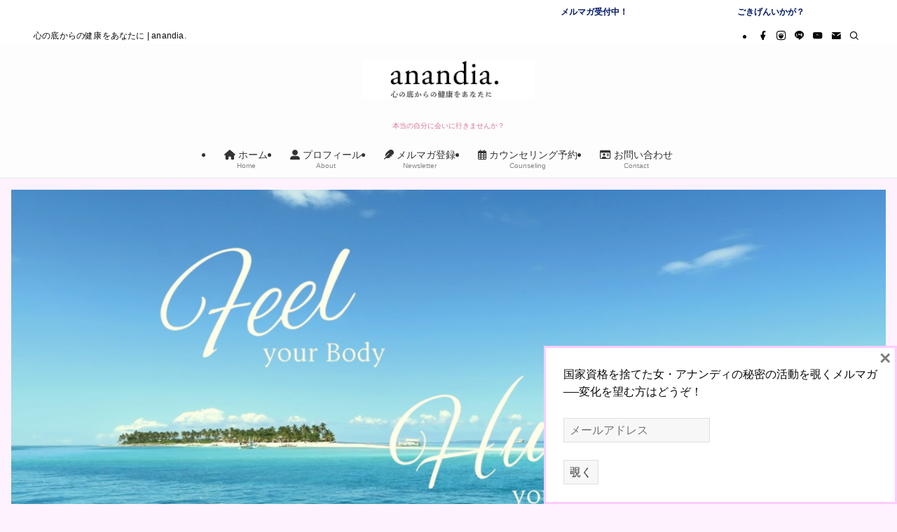

--- FILE ---
content_type: text/html; charset=UTF-8
request_url: http://www.anandia.org/
body_size: 24342
content:
<!DOCTYPE html>
<html lang="ja" data-loaded="false" data-scrolled="false" data-spmenu="closed">
<head>
<meta charset="utf-8">
<meta name="format-detection" content="telephone=no">
<meta http-equiv="X-UA-Compatible" content="IE=edge">
<meta name="viewport" content="width=device-width, viewport-fit=cover">
<meta name='robots' content='max-image-preview:large' />
<link rel="alternate" type="application/rss+xml" title="anandia. &raquo; フィード" href="http://www.anandia.org/feed" />
<link rel="alternate" type="application/rss+xml" title="anandia. &raquo; コメントフィード" href="http://www.anandia.org/comments/feed" />

<!-- SEO SIMPLE PACK 3.2.0 -->
<title>anandia. | 心の底からの健康をあなたに</title>
<meta name="description" content="薬剤師魔女カウンセラー熊崎歩のページ。真の健康とは、心も体も癒され、本来の自分に気づくこと。細胞レベルから、そして心の奥底にアプローチする魔法を使いカウンセリングを行う。薬をもらっている方の心を癒すために、カウンセリングという新たな価値を提供中。薬の効果的な効かせ方、健康になる方法、また思考のクセから抜け出すためのポイントを発信中。">
<meta name="keywords" content="薬剤師,魔女,熊崎歩,健康,カウンセリング">
<link rel="canonical" href="http://www.anandia.org/">
<meta property="og:locale" content="ja_JP">
<meta property="og:type" content="website">
<meta property="og:image" content="http://www.anandia.org/wp-content/uploads/2022/03/image18.jpg">
<meta property="og:title" content="anandia. | 心の底からの健康をあなたに">
<meta property="og:description" content="薬剤師魔女カウンセラー熊崎歩のページ。真の健康とは、心も体も癒され、本来の自分に気づくこと。細胞レベルから、そして心の奥底にアプローチする魔法を使いカウンセリングを行う。薬をもらっている方の心を癒すために、カウンセリングという新たな価値を提供中。薬の効果的な効かせ方、健康になる方法、また思考のクセから抜け出すためのポイントを発信中。">
<meta property="og:url" content="http://www.anandia.org/">
<meta property="og:site_name" content="anandia.">
<meta name="twitter:card" content="summary_large_image">
<meta name="twitter:site" content="UK_ayumix">
<meta name="google-site-verification" content="yXwC_-R3FMl9d_P9Jnsh5rGUBirl3PBC2sMv3Y_P1GU">
<!-- Google Analytics (gtag.js) -->
<script async src="https://www.googletagmanager.com/gtag/js?id=G-E2F7VZFGX3"></script>
<script>
	window.dataLayer = window.dataLayer || [];
	function gtag(){dataLayer.push(arguments);}
	gtag("js", new Date());
	gtag("config", "G-E2F7VZFGX3");
</script>
	<!-- / SEO SIMPLE PACK -->

		<!-- This site uses the Google Analytics by MonsterInsights plugin v8.19 - Using Analytics tracking - https://www.monsterinsights.com/ -->
							<script src="//www.googletagmanager.com/gtag/js?id=G-E2F7VZFGX3"  data-cfasync="false" data-wpfc-render="false" type="text/javascript" async></script>
			<script data-cfasync="false" data-wpfc-render="false" type="text/javascript">
				var mi_version = '8.19';
				var mi_track_user = true;
				var mi_no_track_reason = '';
				
								var disableStrs = [
										'ga-disable-G-E2F7VZFGX3',
									];

				/* Function to detect opted out users */
				function __gtagTrackerIsOptedOut() {
					for (var index = 0; index < disableStrs.length; index++) {
						if (document.cookie.indexOf(disableStrs[index] + '=true') > -1) {
							return true;
						}
					}

					return false;
				}

				/* Disable tracking if the opt-out cookie exists. */
				if (__gtagTrackerIsOptedOut()) {
					for (var index = 0; index < disableStrs.length; index++) {
						window[disableStrs[index]] = true;
					}
				}

				/* Opt-out function */
				function __gtagTrackerOptout() {
					for (var index = 0; index < disableStrs.length; index++) {
						document.cookie = disableStrs[index] + '=true; expires=Thu, 31 Dec 2099 23:59:59 UTC; path=/';
						window[disableStrs[index]] = true;
					}
				}

				if ('undefined' === typeof gaOptout) {
					function gaOptout() {
						__gtagTrackerOptout();
					}
				}
								window.dataLayer = window.dataLayer || [];

				window.MonsterInsightsDualTracker = {
					helpers: {},
					trackers: {},
				};
				if (mi_track_user) {
					function __gtagDataLayer() {
						dataLayer.push(arguments);
					}

					function __gtagTracker(type, name, parameters) {
						if (!parameters) {
							parameters = {};
						}

						if (parameters.send_to) {
							__gtagDataLayer.apply(null, arguments);
							return;
						}

						if (type === 'event') {
														parameters.send_to = monsterinsights_frontend.v4_id;
							var hookName = name;
							if (typeof parameters['event_category'] !== 'undefined') {
								hookName = parameters['event_category'] + ':' + name;
							}

							if (typeof MonsterInsightsDualTracker.trackers[hookName] !== 'undefined') {
								MonsterInsightsDualTracker.trackers[hookName](parameters);
							} else {
								__gtagDataLayer('event', name, parameters);
							}
							
						} else {
							__gtagDataLayer.apply(null, arguments);
						}
					}

					__gtagTracker('js', new Date());
					__gtagTracker('set', {
						'developer_id.dZGIzZG': true,
											});
										__gtagTracker('config', 'G-E2F7VZFGX3', {"forceSSL":"true","link_attribution":"true"} );
															window.gtag = __gtagTracker;										(function () {
						/* https://developers.google.com/analytics/devguides/collection/analyticsjs/ */
						/* ga and __gaTracker compatibility shim. */
						var noopfn = function () {
							return null;
						};
						var newtracker = function () {
							return new Tracker();
						};
						var Tracker = function () {
							return null;
						};
						var p = Tracker.prototype;
						p.get = noopfn;
						p.set = noopfn;
						p.send = function () {
							var args = Array.prototype.slice.call(arguments);
							args.unshift('send');
							__gaTracker.apply(null, args);
						};
						var __gaTracker = function () {
							var len = arguments.length;
							if (len === 0) {
								return;
							}
							var f = arguments[len - 1];
							if (typeof f !== 'object' || f === null || typeof f.hitCallback !== 'function') {
								if ('send' === arguments[0]) {
									var hitConverted, hitObject = false, action;
									if ('event' === arguments[1]) {
										if ('undefined' !== typeof arguments[3]) {
											hitObject = {
												'eventAction': arguments[3],
												'eventCategory': arguments[2],
												'eventLabel': arguments[4],
												'value': arguments[5] ? arguments[5] : 1,
											}
										}
									}
									if ('pageview' === arguments[1]) {
										if ('undefined' !== typeof arguments[2]) {
											hitObject = {
												'eventAction': 'page_view',
												'page_path': arguments[2],
											}
										}
									}
									if (typeof arguments[2] === 'object') {
										hitObject = arguments[2];
									}
									if (typeof arguments[5] === 'object') {
										Object.assign(hitObject, arguments[5]);
									}
									if ('undefined' !== typeof arguments[1].hitType) {
										hitObject = arguments[1];
										if ('pageview' === hitObject.hitType) {
											hitObject.eventAction = 'page_view';
										}
									}
									if (hitObject) {
										action = 'timing' === arguments[1].hitType ? 'timing_complete' : hitObject.eventAction;
										hitConverted = mapArgs(hitObject);
										__gtagTracker('event', action, hitConverted);
									}
								}
								return;
							}

							function mapArgs(args) {
								var arg, hit = {};
								var gaMap = {
									'eventCategory': 'event_category',
									'eventAction': 'event_action',
									'eventLabel': 'event_label',
									'eventValue': 'event_value',
									'nonInteraction': 'non_interaction',
									'timingCategory': 'event_category',
									'timingVar': 'name',
									'timingValue': 'value',
									'timingLabel': 'event_label',
									'page': 'page_path',
									'location': 'page_location',
									'title': 'page_title',
								};
								for (arg in args) {
																		if (!(!args.hasOwnProperty(arg) || !gaMap.hasOwnProperty(arg))) {
										hit[gaMap[arg]] = args[arg];
									} else {
										hit[arg] = args[arg];
									}
								}
								return hit;
							}

							try {
								f.hitCallback();
							} catch (ex) {
							}
						};
						__gaTracker.create = newtracker;
						__gaTracker.getByName = newtracker;
						__gaTracker.getAll = function () {
							return [];
						};
						__gaTracker.remove = noopfn;
						__gaTracker.loaded = true;
						window['__gaTracker'] = __gaTracker;
					})();
									} else {
										console.log("");
					(function () {
						function __gtagTracker() {
							return null;
						}

						window['__gtagTracker'] = __gtagTracker;
						window['gtag'] = __gtagTracker;
					})();
									}
			</script>
				<!-- / Google Analytics by MonsterInsights -->
		<style id='wp-img-auto-sizes-contain-inline-css' type='text/css'>
img:is([sizes=auto i],[sizes^="auto," i]){contain-intrinsic-size:3000px 1500px}
/*# sourceURL=wp-img-auto-sizes-contain-inline-css */
</style>
<link rel='stylesheet' id='sbi_styles-css' href='http://www.anandia.org/wp-content/plugins/instagram-feed/css/sbi-styles.min.css?ver=6.2.1' type='text/css' media='all' />
<link rel='stylesheet' id='font-awesome-all-css' href='http://www.anandia.org/wp-content/themes/swell/assets/font-awesome/v6/css/all.min.css?ver=2.7.8.3' type='text/css' media='all' />
<style id='wp-block-library-inline-css' type='text/css'>
:root{--wp-block-synced-color:#7a00df;--wp-block-synced-color--rgb:122,0,223;--wp-bound-block-color:var(--wp-block-synced-color);--wp-editor-canvas-background:#ddd;--wp-admin-theme-color:#007cba;--wp-admin-theme-color--rgb:0,124,186;--wp-admin-theme-color-darker-10:#006ba1;--wp-admin-theme-color-darker-10--rgb:0,107,160.5;--wp-admin-theme-color-darker-20:#005a87;--wp-admin-theme-color-darker-20--rgb:0,90,135;--wp-admin-border-width-focus:2px}@media (min-resolution:192dpi){:root{--wp-admin-border-width-focus:1.5px}}.wp-element-button{cursor:pointer}:root .has-very-light-gray-background-color{background-color:#eee}:root .has-very-dark-gray-background-color{background-color:#313131}:root .has-very-light-gray-color{color:#eee}:root .has-very-dark-gray-color{color:#313131}:root .has-vivid-green-cyan-to-vivid-cyan-blue-gradient-background{background:linear-gradient(135deg,#00d084,#0693e3)}:root .has-purple-crush-gradient-background{background:linear-gradient(135deg,#34e2e4,#4721fb 50%,#ab1dfe)}:root .has-hazy-dawn-gradient-background{background:linear-gradient(135deg,#faaca8,#dad0ec)}:root .has-subdued-olive-gradient-background{background:linear-gradient(135deg,#fafae1,#67a671)}:root .has-atomic-cream-gradient-background{background:linear-gradient(135deg,#fdd79a,#004a59)}:root .has-nightshade-gradient-background{background:linear-gradient(135deg,#330968,#31cdcf)}:root .has-midnight-gradient-background{background:linear-gradient(135deg,#020381,#2874fc)}:root{--wp--preset--font-size--normal:16px;--wp--preset--font-size--huge:42px}.has-regular-font-size{font-size:1em}.has-larger-font-size{font-size:2.625em}.has-normal-font-size{font-size:var(--wp--preset--font-size--normal)}.has-huge-font-size{font-size:var(--wp--preset--font-size--huge)}.has-text-align-center{text-align:center}.has-text-align-left{text-align:left}.has-text-align-right{text-align:right}.has-fit-text{white-space:nowrap!important}#end-resizable-editor-section{display:none}.aligncenter{clear:both}.items-justified-left{justify-content:flex-start}.items-justified-center{justify-content:center}.items-justified-right{justify-content:flex-end}.items-justified-space-between{justify-content:space-between}.screen-reader-text{border:0;clip-path:inset(50%);height:1px;margin:-1px;overflow:hidden;padding:0;position:absolute;width:1px;word-wrap:normal!important}.screen-reader-text:focus{background-color:#ddd;clip-path:none;color:#444;display:block;font-size:1em;height:auto;left:5px;line-height:normal;padding:15px 23px 14px;text-decoration:none;top:5px;width:auto;z-index:100000}html :where(.has-border-color){border-style:solid}html :where([style*=border-top-color]){border-top-style:solid}html :where([style*=border-right-color]){border-right-style:solid}html :where([style*=border-bottom-color]){border-bottom-style:solid}html :where([style*=border-left-color]){border-left-style:solid}html :where([style*=border-width]){border-style:solid}html :where([style*=border-top-width]){border-top-style:solid}html :where([style*=border-right-width]){border-right-style:solid}html :where([style*=border-bottom-width]){border-bottom-style:solid}html :where([style*=border-left-width]){border-left-style:solid}html :where(img[class*=wp-image-]){height:auto;max-width:100%}:where(figure){margin:0 0 1em}html :where(.is-position-sticky){--wp-admin--admin-bar--position-offset:var(--wp-admin--admin-bar--height,0px)}@media screen and (max-width:600px){html :where(.is-position-sticky){--wp-admin--admin-bar--position-offset:0px}}

/*# sourceURL=wp-block-library-inline-css */
</style><style id='wp-block-heading-inline-css' type='text/css'>
h1:where(.wp-block-heading).has-background,h2:where(.wp-block-heading).has-background,h3:where(.wp-block-heading).has-background,h4:where(.wp-block-heading).has-background,h5:where(.wp-block-heading).has-background,h6:where(.wp-block-heading).has-background{padding:1.25em 2.375em}h1.has-text-align-left[style*=writing-mode]:where([style*=vertical-lr]),h1.has-text-align-right[style*=writing-mode]:where([style*=vertical-rl]),h2.has-text-align-left[style*=writing-mode]:where([style*=vertical-lr]),h2.has-text-align-right[style*=writing-mode]:where([style*=vertical-rl]),h3.has-text-align-left[style*=writing-mode]:where([style*=vertical-lr]),h3.has-text-align-right[style*=writing-mode]:where([style*=vertical-rl]),h4.has-text-align-left[style*=writing-mode]:where([style*=vertical-lr]),h4.has-text-align-right[style*=writing-mode]:where([style*=vertical-rl]),h5.has-text-align-left[style*=writing-mode]:where([style*=vertical-lr]),h5.has-text-align-right[style*=writing-mode]:where([style*=vertical-rl]),h6.has-text-align-left[style*=writing-mode]:where([style*=vertical-lr]),h6.has-text-align-right[style*=writing-mode]:where([style*=vertical-rl]){rotate:180deg}
/*# sourceURL=http://www.anandia.org/wp-includes/blocks/heading/style.min.css */
</style>
<style id='wp-block-paragraph-inline-css' type='text/css'>
.is-small-text{font-size:.875em}.is-regular-text{font-size:1em}.is-large-text{font-size:2.25em}.is-larger-text{font-size:3em}.has-drop-cap:not(:focus):first-letter{float:left;font-size:8.4em;font-style:normal;font-weight:100;line-height:.68;margin:.05em .1em 0 0;text-transform:uppercase}body.rtl .has-drop-cap:not(:focus):first-letter{float:none;margin-left:.1em}p.has-drop-cap.has-background{overflow:hidden}:root :where(p.has-background){padding:1.25em 2.375em}:where(p.has-text-color:not(.has-link-color)) a{color:inherit}p.has-text-align-left[style*="writing-mode:vertical-lr"],p.has-text-align-right[style*="writing-mode:vertical-rl"]{rotate:180deg}
/*# sourceURL=http://www.anandia.org/wp-includes/blocks/paragraph/style.min.css */
</style>
<style id='global-styles-inline-css' type='text/css'>
:root{--wp--preset--aspect-ratio--square: 1;--wp--preset--aspect-ratio--4-3: 4/3;--wp--preset--aspect-ratio--3-4: 3/4;--wp--preset--aspect-ratio--3-2: 3/2;--wp--preset--aspect-ratio--2-3: 2/3;--wp--preset--aspect-ratio--16-9: 16/9;--wp--preset--aspect-ratio--9-16: 9/16;--wp--preset--color--black: #000;--wp--preset--color--cyan-bluish-gray: #abb8c3;--wp--preset--color--white: #fff;--wp--preset--color--pale-pink: #f78da7;--wp--preset--color--vivid-red: #cf2e2e;--wp--preset--color--luminous-vivid-orange: #ff6900;--wp--preset--color--luminous-vivid-amber: #fcb900;--wp--preset--color--light-green-cyan: #7bdcb5;--wp--preset--color--vivid-green-cyan: #00d084;--wp--preset--color--pale-cyan-blue: #8ed1fc;--wp--preset--color--vivid-cyan-blue: #0693e3;--wp--preset--color--vivid-purple: #9b51e0;--wp--preset--color--swl-main: var(--color_main);--wp--preset--color--swl-main-thin: var(--color_main_thin);--wp--preset--color--swl-gray: var(--color_gray);--wp--preset--color--swl-deep-01: var(--color_deep01);--wp--preset--color--swl-deep-02: var(--color_deep02);--wp--preset--color--swl-deep-03: var(--color_deep03);--wp--preset--color--swl-deep-04: var(--color_deep04);--wp--preset--color--swl-pale-01: var(--color_pale01);--wp--preset--color--swl-pale-02: var(--color_pale02);--wp--preset--color--swl-pale-03: var(--color_pale03);--wp--preset--color--swl-pale-04: var(--color_pale04);--wp--preset--gradient--vivid-cyan-blue-to-vivid-purple: linear-gradient(135deg,rgb(6,147,227) 0%,rgb(155,81,224) 100%);--wp--preset--gradient--light-green-cyan-to-vivid-green-cyan: linear-gradient(135deg,rgb(122,220,180) 0%,rgb(0,208,130) 100%);--wp--preset--gradient--luminous-vivid-amber-to-luminous-vivid-orange: linear-gradient(135deg,rgb(252,185,0) 0%,rgb(255,105,0) 100%);--wp--preset--gradient--luminous-vivid-orange-to-vivid-red: linear-gradient(135deg,rgb(255,105,0) 0%,rgb(207,46,46) 100%);--wp--preset--gradient--very-light-gray-to-cyan-bluish-gray: linear-gradient(135deg,rgb(238,238,238) 0%,rgb(169,184,195) 100%);--wp--preset--gradient--cool-to-warm-spectrum: linear-gradient(135deg,rgb(74,234,220) 0%,rgb(151,120,209) 20%,rgb(207,42,186) 40%,rgb(238,44,130) 60%,rgb(251,105,98) 80%,rgb(254,248,76) 100%);--wp--preset--gradient--blush-light-purple: linear-gradient(135deg,rgb(255,206,236) 0%,rgb(152,150,240) 100%);--wp--preset--gradient--blush-bordeaux: linear-gradient(135deg,rgb(254,205,165) 0%,rgb(254,45,45) 50%,rgb(107,0,62) 100%);--wp--preset--gradient--luminous-dusk: linear-gradient(135deg,rgb(255,203,112) 0%,rgb(199,81,192) 50%,rgb(65,88,208) 100%);--wp--preset--gradient--pale-ocean: linear-gradient(135deg,rgb(255,245,203) 0%,rgb(182,227,212) 50%,rgb(51,167,181) 100%);--wp--preset--gradient--electric-grass: linear-gradient(135deg,rgb(202,248,128) 0%,rgb(113,206,126) 100%);--wp--preset--gradient--midnight: linear-gradient(135deg,rgb(2,3,129) 0%,rgb(40,116,252) 100%);--wp--preset--font-size--small: 0.9em;--wp--preset--font-size--medium: 1.1em;--wp--preset--font-size--large: 1.25em;--wp--preset--font-size--x-large: 42px;--wp--preset--font-size--xs: 0.75em;--wp--preset--font-size--huge: 1.6em;--wp--preset--spacing--20: 0.44rem;--wp--preset--spacing--30: 0.67rem;--wp--preset--spacing--40: 1rem;--wp--preset--spacing--50: 1.5rem;--wp--preset--spacing--60: 2.25rem;--wp--preset--spacing--70: 3.38rem;--wp--preset--spacing--80: 5.06rem;--wp--preset--shadow--natural: 6px 6px 9px rgba(0, 0, 0, 0.2);--wp--preset--shadow--deep: 12px 12px 50px rgba(0, 0, 0, 0.4);--wp--preset--shadow--sharp: 6px 6px 0px rgba(0, 0, 0, 0.2);--wp--preset--shadow--outlined: 6px 6px 0px -3px rgb(255, 255, 255), 6px 6px rgb(0, 0, 0);--wp--preset--shadow--crisp: 6px 6px 0px rgb(0, 0, 0);}:where(.is-layout-flex){gap: 0.5em;}:where(.is-layout-grid){gap: 0.5em;}body .is-layout-flex{display: flex;}.is-layout-flex{flex-wrap: wrap;align-items: center;}.is-layout-flex > :is(*, div){margin: 0;}body .is-layout-grid{display: grid;}.is-layout-grid > :is(*, div){margin: 0;}:where(.wp-block-columns.is-layout-flex){gap: 2em;}:where(.wp-block-columns.is-layout-grid){gap: 2em;}:where(.wp-block-post-template.is-layout-flex){gap: 1.25em;}:where(.wp-block-post-template.is-layout-grid){gap: 1.25em;}.has-black-color{color: var(--wp--preset--color--black) !important;}.has-cyan-bluish-gray-color{color: var(--wp--preset--color--cyan-bluish-gray) !important;}.has-white-color{color: var(--wp--preset--color--white) !important;}.has-pale-pink-color{color: var(--wp--preset--color--pale-pink) !important;}.has-vivid-red-color{color: var(--wp--preset--color--vivid-red) !important;}.has-luminous-vivid-orange-color{color: var(--wp--preset--color--luminous-vivid-orange) !important;}.has-luminous-vivid-amber-color{color: var(--wp--preset--color--luminous-vivid-amber) !important;}.has-light-green-cyan-color{color: var(--wp--preset--color--light-green-cyan) !important;}.has-vivid-green-cyan-color{color: var(--wp--preset--color--vivid-green-cyan) !important;}.has-pale-cyan-blue-color{color: var(--wp--preset--color--pale-cyan-blue) !important;}.has-vivid-cyan-blue-color{color: var(--wp--preset--color--vivid-cyan-blue) !important;}.has-vivid-purple-color{color: var(--wp--preset--color--vivid-purple) !important;}.has-black-background-color{background-color: var(--wp--preset--color--black) !important;}.has-cyan-bluish-gray-background-color{background-color: var(--wp--preset--color--cyan-bluish-gray) !important;}.has-white-background-color{background-color: var(--wp--preset--color--white) !important;}.has-pale-pink-background-color{background-color: var(--wp--preset--color--pale-pink) !important;}.has-vivid-red-background-color{background-color: var(--wp--preset--color--vivid-red) !important;}.has-luminous-vivid-orange-background-color{background-color: var(--wp--preset--color--luminous-vivid-orange) !important;}.has-luminous-vivid-amber-background-color{background-color: var(--wp--preset--color--luminous-vivid-amber) !important;}.has-light-green-cyan-background-color{background-color: var(--wp--preset--color--light-green-cyan) !important;}.has-vivid-green-cyan-background-color{background-color: var(--wp--preset--color--vivid-green-cyan) !important;}.has-pale-cyan-blue-background-color{background-color: var(--wp--preset--color--pale-cyan-blue) !important;}.has-vivid-cyan-blue-background-color{background-color: var(--wp--preset--color--vivid-cyan-blue) !important;}.has-vivid-purple-background-color{background-color: var(--wp--preset--color--vivid-purple) !important;}.has-black-border-color{border-color: var(--wp--preset--color--black) !important;}.has-cyan-bluish-gray-border-color{border-color: var(--wp--preset--color--cyan-bluish-gray) !important;}.has-white-border-color{border-color: var(--wp--preset--color--white) !important;}.has-pale-pink-border-color{border-color: var(--wp--preset--color--pale-pink) !important;}.has-vivid-red-border-color{border-color: var(--wp--preset--color--vivid-red) !important;}.has-luminous-vivid-orange-border-color{border-color: var(--wp--preset--color--luminous-vivid-orange) !important;}.has-luminous-vivid-amber-border-color{border-color: var(--wp--preset--color--luminous-vivid-amber) !important;}.has-light-green-cyan-border-color{border-color: var(--wp--preset--color--light-green-cyan) !important;}.has-vivid-green-cyan-border-color{border-color: var(--wp--preset--color--vivid-green-cyan) !important;}.has-pale-cyan-blue-border-color{border-color: var(--wp--preset--color--pale-cyan-blue) !important;}.has-vivid-cyan-blue-border-color{border-color: var(--wp--preset--color--vivid-cyan-blue) !important;}.has-vivid-purple-border-color{border-color: var(--wp--preset--color--vivid-purple) !important;}.has-vivid-cyan-blue-to-vivid-purple-gradient-background{background: var(--wp--preset--gradient--vivid-cyan-blue-to-vivid-purple) !important;}.has-light-green-cyan-to-vivid-green-cyan-gradient-background{background: var(--wp--preset--gradient--light-green-cyan-to-vivid-green-cyan) !important;}.has-luminous-vivid-amber-to-luminous-vivid-orange-gradient-background{background: var(--wp--preset--gradient--luminous-vivid-amber-to-luminous-vivid-orange) !important;}.has-luminous-vivid-orange-to-vivid-red-gradient-background{background: var(--wp--preset--gradient--luminous-vivid-orange-to-vivid-red) !important;}.has-very-light-gray-to-cyan-bluish-gray-gradient-background{background: var(--wp--preset--gradient--very-light-gray-to-cyan-bluish-gray) !important;}.has-cool-to-warm-spectrum-gradient-background{background: var(--wp--preset--gradient--cool-to-warm-spectrum) !important;}.has-blush-light-purple-gradient-background{background: var(--wp--preset--gradient--blush-light-purple) !important;}.has-blush-bordeaux-gradient-background{background: var(--wp--preset--gradient--blush-bordeaux) !important;}.has-luminous-dusk-gradient-background{background: var(--wp--preset--gradient--luminous-dusk) !important;}.has-pale-ocean-gradient-background{background: var(--wp--preset--gradient--pale-ocean) !important;}.has-electric-grass-gradient-background{background: var(--wp--preset--gradient--electric-grass) !important;}.has-midnight-gradient-background{background: var(--wp--preset--gradient--midnight) !important;}.has-small-font-size{font-size: var(--wp--preset--font-size--small) !important;}.has-medium-font-size{font-size: var(--wp--preset--font-size--medium) !important;}.has-large-font-size{font-size: var(--wp--preset--font-size--large) !important;}.has-x-large-font-size{font-size: var(--wp--preset--font-size--x-large) !important;}
/*# sourceURL=global-styles-inline-css */
</style>

<link rel='stylesheet' id='swell-icons-css' href='http://www.anandia.org/wp-content/themes/swell/build/css/swell-icons.css?ver=2.7.8.3' type='text/css' media='all' />
<link rel='stylesheet' id='main_style-css' href='http://www.anandia.org/wp-content/themes/swell/build/css/main.css?ver=2.7.8.3' type='text/css' media='all' />
<link rel='stylesheet' id='swell_blocks-css' href='http://www.anandia.org/wp-content/themes/swell/build/css/blocks.css?ver=2.7.8.3' type='text/css' media='all' />
<style id='swell_custom-inline-css' type='text/css'>
:root{--swl-fz--content:4vw;--swl-font_family:"Helvetica Neue", Arial, "Hiragino Kaku Gothic ProN", "Hiragino Sans", Meiryo, sans-serif;--swl-font_weight:400;--color_main:#0f2350;--color_text:#0f2350;--color_link:#10a9d3;--color_htag:#d62e8a;--color_bg:#fff2ff;--color_gradient1:#d8ffff;--color_gradient2:#87e7ff;--color_main_thin:rgba(19, 44, 100, 0.05 );--color_main_dark:rgba(11, 26, 60, 1 );--color_list_check:#0f2350;--color_list_num:#0f2350;--color_list_good:#86dd7b;--color_list_triangle:#f4e03a;--color_list_bad:#f36060;--color_faq_q:#d55656;--color_faq_a:#6599b7;--color_icon_good:#3cd250;--color_icon_good_bg:#ecffe9;--color_icon_bad:#4b73eb;--color_icon_bad_bg:#eafaff;--color_icon_info:#f578b4;--color_icon_info_bg:#fff0fa;--color_icon_announce:#ffa537;--color_icon_announce_bg:#fff5f0;--color_icon_pen:#7a7a7a;--color_icon_pen_bg:#f7f7f7;--color_icon_book:#787364;--color_icon_book_bg:#f8f6ef;--color_icon_point:#ffa639;--color_icon_check:#86d67c;--color_icon_batsu:#f36060;--color_icon_hatena:#5295cc;--color_icon_caution:#f7da38;--color_icon_memo:#84878a;--color_deep01:#e44141;--color_deep02:#3d79d5;--color_deep03:#63a84d;--color_deep04:#f09f4d;--color_pale01:#fff2f0;--color_pale02:#f3f8fd;--color_pale03:#f1f9ee;--color_pale04:#fdf9ee;--color_mark_blue:#b7e3ff;--color_mark_green:#bdf9c3;--color_mark_yellow:#fcf69f;--color_mark_orange:#ffddbc;--border01:solid 1px var(--color_main);--border02:double 4px var(--color_main);--border03:dashed 2px var(--color_border);--border04:solid 4px var(--color_gray);--card_posts_thumb_ratio:56.25%;--list_posts_thumb_ratio:61.805%;--big_posts_thumb_ratio:56.25%;--thumb_posts_thumb_ratio:61.805%;--blogcard_thumb_ratio:56.25%;--color_header_bg:#fdfdfd;--color_header_text:#333;--color_footer_bg:#0f2350;--color_footer_text:#ffffff;--container_size:1200px;--article_size:900px;--logo_size_sp:70px;--logo_size_pc:55px;--logo_size_pcfix:48px;}.swl-cell-bg[data-icon="doubleCircle"]{--cell-icon-color:#ffc977}.swl-cell-bg[data-icon="circle"]{--cell-icon-color:#94e29c}.swl-cell-bg[data-icon="triangle"]{--cell-icon-color:#eeda2f}.swl-cell-bg[data-icon="close"]{--cell-icon-color:#ec9191}.swl-cell-bg[data-icon="hatena"]{--cell-icon-color:#93c9da}.swl-cell-bg[data-icon="check"]{--cell-icon-color:#94e29c}.swl-cell-bg[data-icon="line"]{--cell-icon-color:#9b9b9b}.cap_box[data-colset="col1"]{--capbox-color:#f59b5f;--capbox-color--bg:#fff8eb}.cap_box[data-colset="col2"]{--capbox-color:#5fb9f5;--capbox-color--bg:#edf5ff}.cap_box[data-colset="col3"]{--capbox-color:#2fcd90;--capbox-color--bg:#eafaf2}.red_{--the-btn-color:#f74a4a;--the-btn-color2:#ffbc49;--the-solid-shadow: rgba(185, 56, 56, 1 )}.blue_{--the-btn-color:#338df4;--the-btn-color2:#35eaff;--the-solid-shadow: rgba(38, 106, 183, 1 )}.green_{--the-btn-color:#62d847;--the-btn-color2:#7bf7bd;--the-solid-shadow: rgba(74, 162, 53, 1 )}.is-style-btn_normal{--the-btn-radius:80px}.is-style-btn_solid{--the-btn-radius:80px}.is-style-btn_shiny{--the-btn-radius:80px}.is-style-btn_line{--the-btn-radius:80px}.post_content blockquote{padding:1.5em 2em 1.5em 3em}.post_content blockquote::before{content:"";display:block;width:5px;height:calc(100% - 3em);top:1.5em;left:1.5em;border-left:solid 1px rgba(180,180,180,.75);border-right:solid 1px rgba(180,180,180,.75);}.mark_blue{background:-webkit-linear-gradient(transparent 64%,var(--color_mark_blue) 0%);background:linear-gradient(transparent 64%,var(--color_mark_blue) 0%)}.mark_green{background:-webkit-linear-gradient(transparent 64%,var(--color_mark_green) 0%);background:linear-gradient(transparent 64%,var(--color_mark_green) 0%)}.mark_yellow{background:-webkit-linear-gradient(transparent 64%,var(--color_mark_yellow) 0%);background:linear-gradient(transparent 64%,var(--color_mark_yellow) 0%)}.mark_orange{background:-webkit-linear-gradient(transparent 64%,var(--color_mark_orange) 0%);background:linear-gradient(transparent 64%,var(--color_mark_orange) 0%)}[class*="is-style-icon_"]{color:#333;border-width:0}[class*="is-style-big_icon_"]{border-width:2px;border-style:solid}[data-col="gray"] .c-balloon__text{background:#f7f7f7;border-color:#ccc}[data-col="gray"] .c-balloon__before{border-right-color:#f7f7f7}[data-col="green"] .c-balloon__text{background:#d1f8c2;border-color:#9ddd93}[data-col="green"] .c-balloon__before{border-right-color:#d1f8c2}[data-col="blue"] .c-balloon__text{background:#e2f6ff;border-color:#93d2f0}[data-col="blue"] .c-balloon__before{border-right-color:#e2f6ff}[data-col="red"] .c-balloon__text{background:#ffebeb;border-color:#f48789}[data-col="red"] .c-balloon__before{border-right-color:#ffebeb}[data-col="yellow"] .c-balloon__text{background:#f9f7d2;border-color:#fbe593}[data-col="yellow"] .c-balloon__before{border-right-color:#f9f7d2}.-type-list2 .p-postList__body::after,.-type-big .p-postList__body::after{content: "もっと見る »";}.c-postThumb__cat{background-color:#0f2350;color:#fff;background-image: repeating-linear-gradient(-45deg,rgba(255,255,255,.1),rgba(255,255,255,.1) 6px,transparent 6px,transparent 12px)}.post_content h2:where(:not([class^="swell-block-"]):not(.faq_q):not(.p-postList__title)){background:var(--color_htag);padding:.75em 1em;color:#fff}.post_content h2:where(:not([class^="swell-block-"]):not(.faq_q):not(.p-postList__title))::before{position:absolute;display:block;pointer-events:none;content:"";top:-4px;left:0;width:100%;height:calc(100% + 4px);box-sizing:content-box;border-top:solid 2px var(--color_htag);border-bottom:solid 2px var(--color_htag)}.post_content h3:where(:not([class^="swell-block-"]):not(.faq_q):not(.p-postList__title)){padding:0 .5em .5em}.post_content h3:where(:not([class^="swell-block-"]):not(.faq_q):not(.p-postList__title))::before{content:"";width:100%;height:2px;background: repeating-linear-gradient(90deg, var(--color_htag) 0%, var(--color_htag) 29.3%, rgba(150,150,150,.2) 29.3%, rgba(150,150,150,.2) 100%)}.post_content h4:where(:not([class^="swell-block-"]):not(.faq_q):not(.p-postList__title)){padding:0 0 0 16px;border-left:solid 2px var(--color_htag)}.post_content p > strong{padding: 0 4px 3px;border-bottom: 1px dashed #bbb}.l-footer__widgetArea{background:#fff2ff}.l-footer__widgetArea{color:#000000}.l-header{border-bottom: solid 1px rgba(0,0,0,.1)}.l-header__bar{color:#0a0a0a;background:#ffffff}.l-header__menuBtn{order:1}.l-header__customBtn{order:3}.c-gnav a::after{background:var(--color_header_text);width:100%;height:2px;transform:scaleX(0)}.p-spHeadMenu .menu-item.-current{border-bottom-color:var(--color_header_text)}.c-gnav > li:hover > a::after,.c-gnav > .-current > a::after{transform: scaleX(1)}.c-gnav .sub-menu{color:#333;background:#fff}.l-fixHeader::before{opacity:1}.c-infoBar{color:#001766;background-color:#ffffff}.c-infoBar__text{font-size:3vw}.c-infoBar__btn{background-color:var(--color_main) !important}#pagetop{border-radius:50%}#fix_bottom_menu{color:#000000}#fix_bottom_menu::before{background:#fff2ff;opacity:0.9}#before_footer_widget{margin-bottom:0}.c-widget__title.-spmenu{padding:.5em .75em;border-radius:var(--swl-radius--2, 0px);background:var(--color_main);color:#fff;}.c-widget__title.-footer{padding:.5em}.c-widget__title.-footer::before{content:"";bottom:0;left:0;width:40%;z-index:1;background:var(--color_main)}.c-widget__title.-footer::after{content:"";bottom:0;left:0;width:100%;background:var(--color_border)}.c-secTitle{border-left:solid 2px var(--color_main);padding:0em .75em}.p-spMenu{color:#333}.p-spMenu__inner::before{background:#fdfdfd;opacity:1}.p-spMenu__overlay{background:#ffccff;opacity:0.6}[class*="page-numbers"]{color:#fff;background-color:#dedede}.l-topTitleArea.c-filterLayer::before{background-color:#0f2350;opacity:0.2;content:""}@media screen and (min-width: 960px){:root{}.l-header{border-top: solid 4px #ffffff}}@media screen and (max-width: 959px){:root{}.l-header__logo{order:2;text-align:center}#pagetop{display:none}}@media screen and (min-width: 600px){:root{--swl-fz--content:15px;}.c-infoBar__text{font-size:12px}}@media screen and (max-width: 599px){:root{}}@media (min-width: 1108px) {.alignwide{left:-100px;width:calc(100% + 200px);}}@media (max-width: 1108px) {.-sidebar-off .swell-block-fullWide__inner.l-container .alignwide{left:0px;width:100%;}}.l-fixHeader .l-fixHeader__gnav{order:0}[data-scrolled=true] .l-fixHeader[data-ready]{opacity:1;-webkit-transform:translateY(0)!important;transform:translateY(0)!important;visibility:visible}.-body-solid .l-fixHeader{box-shadow:0 2px 4px var(--swl-color_shadow)}.l-fixHeader__inner{align-items:stretch;color:var(--color_header_text);display:flex;padding-bottom:0;padding-top:0;position:relative;z-index:1}.l-fixHeader__logo{align-items:center;display:flex;line-height:1;margin-right:24px;order:0;padding:16px 0}.c-infoBar{overflow:hidden;position:relative;width:100%}.c-infoBar.-bg-stripe:before{background-image:repeating-linear-gradient(-45deg,#fff 0 6px,transparent 6px 12px);content:"";display:block;opacity:.1}.c-infoBar__link{text-decoration:none;z-index:0}.c-infoBar__link,.c-infoBar__text{color:inherit;display:block;position:relative}.c-infoBar__text{font-weight:700;padding:8px 0;z-index:1}.c-infoBar__text.-flow-on{-webkit-animation:flowing_text 12s linear infinite;animation:flowing_text 12s linear infinite;-webkit-animation-duration:12s;animation-duration:12s;text-align:left;-webkit-transform:translateX(100%);transform:translateX(100%);white-space:nowrap}.c-infoBar__text.-flow-off{align-items:center;display:flex;flex-wrap:wrap;justify-content:center;text-align:center}.c-infoBar__btn{border-radius:40px;box-shadow:0 2px 4px var(--swl-color_shadow);color:#fff;display:block;font-size:.95em;line-height:2;margin-left:1em;min-width:1em;padding:0 1em;text-decoration:none;width:auto}@media (min-width:960px){.c-infoBar__text.-flow-on{-webkit-animation-duration:20s;animation-duration:20s}}@media (min-width:1200px){.c-infoBar__text.-flow-on{-webkit-animation-duration:24s;animation-duration:24s}}@media (min-width:1600px){.c-infoBar__text.-flow-on{-webkit-animation-duration:30s;animation-duration:30s}}[data-scrolled=true] #fix_bottom_menu{bottom:0}#fix_bottom_menu{box-shadow:0 0 4px rgba(0,0,0,.1);transition:bottom .4s;width:100%;z-index:100}#fix_bottom_menu:before{display:block;z-index:0}#fix_bottom_menu .menu_list{align-items:center;display:flex;height:50px;justify-content:space-between;padding:2px 0 0;position:relative;z-index:1}#fix_bottom_menu .menu_btn .open_btn{opacity:1;-webkit-transform:scale(1.1);transform:scale(1.1)}#fix_bottom_menu .menu-item{flex:1 1 100%;margin:0;padding:0;text-align:center}#fix_bottom_menu .menu-item a{color:inherit;display:block;line-height:1;text-decoration:none}#fix_bottom_menu .menu-item i{color:inherit;display:block;font-size:20px;height:20px;line-height:20px;text-align:center}#fix_bottom_menu .menu-item i:before{color:inherit;display:inline-block}#fix_bottom_menu span{color:inherit;display:block;font-size:10px;line-height:1;margin-top:4px;width:100%}@media not all and (min-width:960px){#fix_bottom_menu{display:block;padding-bottom:calc(env(safe-area-inset-bottom)*.5)}}.l-header__bar{position:relative;width:100%}.l-header__bar .c-catchphrase{color:inherit;font-size:12px;letter-spacing:var(--swl-letter_spacing,.2px);line-height:14px;margin-right:auto;overflow:hidden;padding:4px 0;white-space:nowrap;width:50%}.l-header__bar .c-iconList .c-iconList__link{margin:0;padding:4px 6px}.l-header__barInner{align-items:center;display:flex;justify-content:flex-end}.p-spHeadMenu{text-align:center}.p-spHeadMenu .sub-menu{display:none}.p-spHeadMenu .menu-item{-webkit-backface-visibility:hidden;backface-visibility:hidden;border-bottom:2px solid transparent;flex-shrink:0;font-size:12px;height:36px;padding:0;width:auto}.p-spHeadMenu .menu-item.-current{border-bottom-color:currentcolor}.p-spHeadMenu a{display:block;line-height:36px;padding:0 12px;text-decoration:none}.l-header__spNav.swiper:not(.swiper-initialized) .p-spHeadMenu{visibility:hidden}.l-header__spNav a{color:var(--color_header_text)}.l-header__spNav[data-loop="0"] .p-spHeadMenu{display:flex;overflow-x:auto}.l-header__spNav[data-loop="0"] .menu-item:first-child{margin-left:auto}.l-header__spNav[data-loop="0"] .menu-item:last-child{margin-right:auto}@media (min-width:960px){.l-header__spNav{display:none}}@media (min-width:960px){.-parallel .l-header__inner{display:flex;flex-wrap:wrap;max-width:100%;padding-left:0;padding-right:0}.-parallel .l-header__logo{text-align:center;width:100%}.-parallel .l-header__logo .c-catchphrase{font-size:12px;line-height:1;margin-top:16px}.-parallel .l-header__gnav{width:100%}.-parallel .l-header__gnav .c-gnav{justify-content:center}.-parallel .l-header__gnav .c-gnav>li>a{padding:16px}.-parallel .c-headLogo.-txt,.-parallel .w-header{justify-content:center}.-parallel .w-header{margin-bottom:8px;margin-top:8px}.-parallel-bottom .l-header__inner{padding-top:8px}.-parallel-bottom .l-header__logo{order:1;padding:16px 0}.-parallel-bottom .w-header{order:2}.-parallel-bottom .l-header__gnav{order:3}.-parallel-top .l-header__inner{padding-bottom:8px}.-parallel-top .l-header__gnav{order:1}.-parallel-top .l-header__logo{order:2;padding:16px 0}.-parallel-top .w-header{order:3}.l-header.-parallel .w-header{width:100%}.l-fixHeader.-parallel .l-fixHeader__gnav{margin-left:auto}}.c-submenuToggleBtn:after{content:"";height:100%;left:0;position:absolute;top:0;width:100%;z-index:0}.c-submenuToggleBtn{cursor:pointer;display:block;height:2em;line-height:2;position:absolute;right:8px;text-align:center;top:50%;-webkit-transform:translateY(-50%);transform:translateY(-50%);width:2em;z-index:1}.c-submenuToggleBtn:before{content:"\e910";display:inline-block;font-family:icomoon;font-size:14px;transition:-webkit-transform .25s;transition:transform .25s;transition:transform .25s,-webkit-transform .25s}.c-submenuToggleBtn:after{border:1px solid;opacity:.15;transition:background-color .25s}.c-submenuToggleBtn.is-opened:before{-webkit-transform:rotate(-180deg);transform:rotate(-180deg)}.widget_categories>ul>.cat-item>a,.wp-block-categories-list>li>a{padding-left:1.75em}.c-listMenu a{padding:.75em .5em;position:relative}.c-gnav .sub-menu a:not(:last-child),.c-listMenu a:not(:last-child){padding-right:40px}.c-gnav .sub-menu .sub-menu{box-shadow:none}.c-gnav .sub-menu .sub-menu,.c-listMenu .children,.c-listMenu .sub-menu{height:0;margin:0;opacity:0;overflow:hidden;position:relative;transition:.25s}.c-gnav .sub-menu .sub-menu.is-opened,.c-listMenu .children.is-opened,.c-listMenu .sub-menu.is-opened{height:auto;opacity:1;visibility:visible}.c-gnav .sub-menu .sub-menu a,.c-listMenu .children a,.c-listMenu .sub-menu a{font-size:.9em;padding-left:1.5em}.c-gnav .sub-menu .sub-menu ul a,.c-listMenu .children ul a,.c-listMenu .sub-menu ul a{padding-left:2.25em}@media (min-width:600px){.c-submenuToggleBtn{height:28px;line-height:28px;transition:background-color .25s;width:28px}}@media (min-width:960px){.c-submenuToggleBtn:hover:after{background-color:currentcolor}}:root{--color_content_bg:#fff;--mv_btn_radius:0px;--mv_slide_animation:no;}.c-widget__title.-side{padding:0 .5em .5em}.c-widget__title.-side::before{content:"";bottom:0;left:0;width:40%;z-index:1;background:var(--color_main)}.c-widget__title.-side::after{content:"";bottom:0;left:0;width:100%;background:var(--color_border)}.top #content{padding-top:2em}.p-mainVisual__inner{height:45vh}.p-mainVisual .c-filterLayer::before{background-color:#eeee22;opacity:0.1;content:""}.-type-slider .p-mainVisual__scroll{padding-bottom: 16px}.page.-index-off .w-beforeToc{display:none}@media screen and (min-width: 960px){:root{}.p-mainVisual__inner{height:40vw}}@media screen and (max-width: 959px){:root{}}@media screen and (min-width: 600px){:root{}}@media screen and (max-width: 599px){:root{}}.l-content{padding-top:4vw}.p-breadcrumb+.l-content{padding-top:0}.-frame-on .l-mainContent{background:#fff;border-radius:var(--swl-radius--4,0);padding:3vw}.-frame-on-sidebar #sidebar .c-widget{background:#fff;border-radius:var(--swl-radius--4,0);padding:16px}.-frame-on-sidebar #sidebar .widget_swell_prof_widget{padding:0!important}.-frame-on-sidebar #sidebar .p-profileBox{background:#fff;border:none;color:#333}.-frame-on-sidebar #sidebar .calendar_wrap{border:none;padding:0}.-frame-border .l-mainContent,.-frame-border.-frame-on-sidebar #sidebar .c-widget{box-shadow:0 0 1px var(--swl-color_shadow)}.swell-block-fullWide__inner .alignwide{left:0;width:100%}.swell-block-fullWide__inner .alignfull{left:calc(0px - var(--swl-fw_inner_pad, 0))!important;margin-left:0!important;margin-right:0!important;width:calc(100% + var(--swl-fw_inner_pad, 0)*2)!important}@media not all and (min-width:960px){.alignwide,.l-content .alignfull{left:-3vw;width:calc(100% + 6vw)}.l-content{padding-left:2vw;padding-right:2vw}.-frame-on{--swl-pad_container:2vw;--swl-h2-margin--x:-3vw}.-frame-off-sidebar .l-sidebar{padding-left:1vw;padding-right:1vw}.swell-block-fullWide__inner.l-article{--swl-fw_inner_pad:calc(var(--swl-pad_container, 2vw) + 3vw)}.swell-block-fullWide__inner.l-container{--swl-fw_inner_pad:var(--swl-pad_container,2vw)}.swell-block-fullWide__inner.l-article .alignwide{left:-1.5vw;width:calc(100% + 3vw)}}@media (min-width:960px){.alignwide,.l-content .alignfull{left:-48px;width:calc(100% + 96px)}.l-content .c-widget .alignfull{left:-32px;width:calc(100% + 64px)}.-frame-on .l-mainContent{padding:32px}.swell-block-fullWide__inner.l-article{--swl-fw_inner_pad:calc(var(--swl-pad_post_content) + 32px)}.swell-block-fullWide__inner.l-container{--swl-fw_inner_pad:16px}.swell-block-fullWide__inner.l-article .alignwide{left:-16px;width:calc(100% + 32px)}}@media (min-width:600px){.l-content{padding-top:2em}}.p-pickupBanners{margin-bottom:4em;position:relative;width:100%}.p-pickupBanners .sub-menu{display:none}.p-pickupBanners__list{display:flex;flex-wrap:wrap;justify-content:center;margin:0 -4px}.p-pickupBanners__item{padding:4px;width:50%}@media (min-width:600px){.p-pickupBanners__list{margin:0 -8px}.p-pickupBanners__item{padding:8px}}@media (min-width:960px){.-pc-fix_col4 .p-pickupBanners__item{width:25%}.-pc-fix_col3 .p-pickupBanners__item{width:33.33333%}.-pc-flex .p-pickupBanners__item{flex:1}}@media not all and (min-width:960px){.-sp-fix_col1 .p-pickupBanners__item{width:100%}}.-index-off .p-toc,.swell-toc-placeholder:empty{display:none}.p-toc.-modal{height:100%;margin:0;overflow-y:auto;padding:0}#main_content .p-toc{border-radius:var(--swl-radius--2,0);margin:4em auto;max-width:800px}#sidebar .p-toc{margin-top:-.5em}.p-toc .__pn:before{content:none!important;counter-increment:none}.p-toc .__prev{margin:0 0 1em}.p-toc .__next{margin:1em 0 0}.p-toc.is-omitted:not([data-omit=ct]) [data-level="2"] .p-toc__childList{display:none}.p-toc.is-omitted:not([data-omit=nest]){position:relative}.p-toc.is-omitted:not([data-omit=nest]):before{background:linear-gradient(hsla(0,0%,100%,0),var(--color_bg));bottom:5em;content:"";height:4em;left:0;opacity:.75;pointer-events:none;position:absolute;width:100%;z-index:1}.p-toc.is-omitted:not([data-omit=nest]):after{background:var(--color_bg);bottom:0;content:"";height:5em;left:0;opacity:.75;position:absolute;width:100%;z-index:1}.p-toc.is-omitted:not([data-omit=nest]) .__next,.p-toc.is-omitted:not([data-omit=nest]) [data-omit="1"]{display:none}.p-toc .p-toc__expandBtn{background-color:#f7f7f7;border:rgba(0,0,0,.2);border-radius:5em;box-shadow:0 0 0 1px #bbb;color:#333;display:block;font-size:14px;line-height:1.5;margin:.75em auto 0;min-width:6em;padding:.5em 1em;position:relative;transition:box-shadow .25s;z-index:2}.p-toc[data-omit=nest] .p-toc__expandBtn{display:inline-block;font-size:13px;margin:0 0 0 1.25em;padding:.5em .75em}.p-toc:not([data-omit=nest]) .p-toc__expandBtn:after,.p-toc:not([data-omit=nest]) .p-toc__expandBtn:before{border-top-color:inherit;border-top-style:dotted;border-top-width:3px;content:"";display:block;height:1px;position:absolute;top:calc(50% - 1px);transition:border-color .25s;width:100%;width:22px}.p-toc:not([data-omit=nest]) .p-toc__expandBtn:before{right:calc(100% + 1em)}.p-toc:not([data-omit=nest]) .p-toc__expandBtn:after{left:calc(100% + 1em)}.p-toc.is-expanded .p-toc__expandBtn{border-color:transparent}.p-toc__ttl{display:block;font-size:1.2em;line-height:1;position:relative;text-align:center}.p-toc__ttl:before{content:"\e918";display:inline-block;font-family:icomoon;margin-right:.5em;padding-bottom:2px;vertical-align:middle}#index_modal .p-toc__ttl{margin-bottom:.5em}.p-toc__list li{line-height:1.6}.p-toc__list>li+li{margin-top:.5em}.p-toc__list .p-toc__childList{padding-left:.5em}.p-toc__list [data-level="3"]{font-size:.9em}.p-toc__list .mininote{display:none}.post_content .p-toc__list{padding-left:0}#sidebar .p-toc__list{margin-bottom:0}#sidebar .p-toc__list .p-toc__childList{padding-left:0}.p-toc__link{color:inherit;font-size:inherit;text-decoration:none}.p-toc__link:hover{opacity:.8}.p-toc.-double{background:var(--color_gray);background:linear-gradient(-45deg,transparent 25%,var(--color_gray) 25%,var(--color_gray) 50%,transparent 50%,transparent 75%,var(--color_gray) 75%,var(--color_gray));background-clip:padding-box;background-size:4px 4px;border-bottom:4px double var(--color_border);border-top:4px double var(--color_border);padding:1.5em 1em 1em}.p-toc.-double .p-toc__ttl{margin-bottom:.75em}@media (min-width:960px){#main_content .p-toc{width:92%}}@media (hover:hover){.p-toc .p-toc__expandBtn:hover{border-color:transparent;box-shadow:0 0 0 2px currentcolor}}@media (min-width:600px){.p-toc.-double{padding:2em}}
/*# sourceURL=swell_custom-inline-css */
</style>
<link rel='stylesheet' id='swell-parts/footer-css' href='http://www.anandia.org/wp-content/themes/swell/build/css/modules/parts/footer.css?ver=2.7.8.3' type='text/css' media='all' />
<link rel='stylesheet' id='swell-parts/main-visual--single-css' href='http://www.anandia.org/wp-content/themes/swell/build/css/modules/parts/main-visual--single.css?ver=2.7.8.3' type='text/css' media='all' />
<link rel='stylesheet' id='swell-page/page-css' href='http://www.anandia.org/wp-content/themes/swell/build/css/modules/page/page.css?ver=2.7.8.3' type='text/css' media='all' />
<style id='classic-theme-styles-inline-css' type='text/css'>
/*! This file is auto-generated */
.wp-block-button__link{color:#fff;background-color:#32373c;border-radius:9999px;box-shadow:none;text-decoration:none;padding:calc(.667em + 2px) calc(1.333em + 2px);font-size:1.125em}.wp-block-file__button{background:#32373c;color:#fff;text-decoration:none}
/*# sourceURL=/wp-includes/css/classic-themes.min.css */
</style>
<link rel='stylesheet' id='ponhiro-blocks-front-css' href='http://www.anandia.org/wp-content/plugins/useful-blocks/dist/css/front.css?ver=1.7.4' type='text/css' media='all' />
<style id='ponhiro-blocks-front-inline-css' type='text/css'>
:root{--pb_colset_yellow:#fdc44f;--pb_colset_yellow_thin:#fef9ed;--pb_colset_yellow_dark:#b4923a;--pb_colset_pink:#fd9392;--pb_colset_pink_thin:#ffefef;--pb_colset_pink_dark:#d07373;--pb_colset_green:#91c13e;--pb_colset_green_thin:#f2f8e8;--pb_colset_green_dark:#61841f;--pb_colset_blue:#6fc7e1;--pb_colset_blue_thin:#f0f9fc;--pb_colset_blue_dark:#419eb9;--pb_colset_cvbox_01_bg:#f5f5f5;--pb_colset_cvbox_01_list:#3190b7;--pb_colset_cvbox_01_btn:#91c13e;--pb_colset_cvbox_01_shadow:#628328;--pb_colset_cvbox_01_note:#fdc44f;--pb_colset_compare_01_l:#6fc7e1;--pb_colset_compare_01_l_bg:#f0f9fc;--pb_colset_compare_01_r:#ffa883;--pb_colset_compare_01_r_bg:#fff6f2;--pb_colset_iconbox_01:#6e828a;--pb_colset_iconbox_01_bg:#fff;--pb_colset_iconbox_01_icon:#ee8f81;--pb_colset_bargraph_01:#9dd9dd;--pb_colset_bargraph_01_bg:#fafafa;--pb_colset_bar_01:#f8db92;--pb_colset_bar_02:#fda9a8;--pb_colset_bar_03:#bdda8b;--pb_colset_bar_04:#a1c6f1;--pb_colset_rating_01_bg:#fafafa;--pb_colset_rating_01_text:#71828a;--pb_colset_rating_01_label:#71828a;--pb_colset_rating_01_point:#ee8f81;}.pb-iconbox__figure[data-iconset="01"]{background-image: url(http://www.anandia.org/wp-content/plugins/useful-blocks/assets/img/a_person.png)}.pb-iconbox__figure[data-iconset="02"]{background-image: url(http://www.anandia.org/wp-content/plugins/useful-blocks/assets/img/a_person.png)}.pb-iconbox__figure[data-iconset="03"]{background-image: url(http://www.anandia.org/wp-content/plugins/useful-blocks/assets/img/a_person.png)}.pb-iconbox__figure[data-iconset="04"]{background-image: url(http://www.anandia.org/wp-content/plugins/useful-blocks/assets/img/a_person.png)}
/*# sourceURL=ponhiro-blocks-front-inline-css */
</style>
<link rel='stylesheet' id='pochipp-front-css' href='http://www.anandia.org/wp-content/plugins/pochipp/dist/css/style.css?ver=1.10.1' type='text/css' media='all' />
<script type="text/javascript" src="http://www.anandia.org/wp-content/plugins/google-analytics-for-wordpress/assets/js/frontend-gtag.min.js?ver=8.19" id="monsterinsights-frontend-script-js"></script>
<script data-cfasync="false" data-wpfc-render="false" type="text/javascript" id='monsterinsights-frontend-script-js-extra'>/* <![CDATA[ */
var monsterinsights_frontend = {"js_events_tracking":"true","download_extensions":"doc,pdf,ppt,zip,xls,docx,pptx,xlsx","inbound_paths":"[{\"path\":\"\\\/go\\\/\",\"label\":\"affiliate\"},{\"path\":\"\\\/recommend\\\/\",\"label\":\"affiliate\"}]","home_url":"http:\/\/www.anandia.org","hash_tracking":"false","v4_id":"G-E2F7VZFGX3"};/* ]]> */
</script>

<noscript><link href="http://www.anandia.org/wp-content/themes/swell/build/css/noscript.css" rel="stylesheet"></noscript>
<link rel="https://api.w.org/" href="http://www.anandia.org/wp-json/" /><link rel="alternate" title="JSON" type="application/json" href="http://www.anandia.org/wp-json/wp/v2/pages/793" /><link rel='shortlink' href='http://www.anandia.org/' />
<!-- Pochipp -->
<style id="pchpp_custom_style">:root{--pchpp-color-inline: #069A8E;--pchpp-color-custom: #5ca250;--pchpp-color-custom-2: #8e59e4;--pchpp-color-amazon: #f99a0c;--pchpp-color-rakuten: #e0423c;--pchpp-color-yahoo: #438ee8;--pchpp-inline-bg-color: var(--pchpp-color-inline);--pchpp-inline-txt-color: #fff;--pchpp-inline-shadow: 0 1px 4px -1px rgba(0, 0, 0, 0.2);--pchpp-inline-radius: 0px;--pchpp-inline-width: auto;}</style>
<script id="pchpp_vars">window.pchppVars = {};window.pchppVars.ajaxUrl = "http://www.anandia.org/wp-admin/admin-ajax.php";window.pchppVars.ajaxNonce = "a3d32401ac";</script>

<!-- / Pochipp -->
<link rel="icon" href="http://www.anandia.org/wp-content/uploads/2021/03/cropped-favicon-1-32x32.jpg" sizes="32x32" />
<link rel="icon" href="http://www.anandia.org/wp-content/uploads/2021/03/cropped-favicon-1-192x192.jpg" sizes="192x192" />
<link rel="apple-touch-icon" href="http://www.anandia.org/wp-content/uploads/2021/03/cropped-favicon-1-180x180.jpg" />
<meta name="msapplication-TileImage" content="http://www.anandia.org/wp-content/uploads/2021/03/cropped-favicon-1-270x270.jpg" />
		<style type="text/css" id="wp-custom-css">
			.li-2nd-none > ul >li:first-child {
    display: none;
}
.li-2nd-none > ul >li:nth-child(2) {
    display: none;
}		</style>
		
<link rel="stylesheet" href="http://www.anandia.org/wp-content/themes/swell/build/css/print.css" media="print" >
</head>
<body>
<div id="body_wrap" class="home wp-singular page-template-default page page-id-793 wp-theme-swell -index-off -sidebar-off -frame-on -frame-on-sidebar top id_793" >
<div id="sp_menu" class="p-spMenu -left">
	<div class="p-spMenu__inner">
		<div class="p-spMenu__closeBtn">
			<button class="c-iconBtn -menuBtn c-plainBtn" data-onclick="toggleMenu" aria-label="メニューを閉じる">
				<i class="c-iconBtn__icon icon-close-thin"></i>
			</button>
		</div>
		<div class="p-spMenu__body">
			<div class="c-widget__title -spmenu">
				MENU			</div>
			<div class="p-spMenu__nav">
				<ul class="c-spnav c-listMenu"><li class="menu-item menu-item-type-custom menu-item-object-custom current-menu-item current_page_item menu-item-home menu-item-774"><a href="http://www.anandia.org/" aria-current="page"><i class="fas fa-home"></I> ホーム<span class="c-smallNavTitle desc">Home</span></a></li>
<li class="menu-item menu-item-type-post_type menu-item-object-page menu-item-772"><a href="http://www.anandia.org/profile"><i class="fas fa-user-alt"></I> プロフィール<span class="c-smallNavTitle desc">About</span></a></li>
<li class="menu-item menu-item-type-post_type menu-item-object-page menu-item-1791"><a href="http://www.anandia.org/newsletter"><i class="fa-solid fa-feather"></i> メルマガ登録<span class="c-smallNavTitle desc">Newsletter</span></a></li>
<li class="menu-item menu-item-type-post_type menu-item-object-page menu-item-1246"><a href="http://www.anandia.org/%e3%82%ab%e3%82%a6%e3%83%b3%e3%82%bb%e3%83%aa%e3%83%b3%e3%82%b0"><i class="far fa-calendar-alt"></i> カウンセリング予約<span class="c-smallNavTitle desc">Counseling</span></a></li>
<li class="menu-item menu-item-type-post_type menu-item-object-page menu-item-773"><a href="http://www.anandia.org/contact"><i class="far fa-id-card"></i> お問い合わせ<span class="c-smallNavTitle desc">Contact</span></a></li>
</ul>			</div>
					</div>
	</div>
	<div class="p-spMenu__overlay c-overlay" data-onclick="toggleMenu"></div>
</div>
<div class="c-infoBar -bg-no_effect">
			<a href="http://www.anandia.org/newsletter" class="c-infoBar__link">
			<span class="c-infoBar__text -flow-on">メルマガ受付中！　　　　　　　　　　　　　ごきげんいかが？　　　</span>
		</a>
	</div>
<header id="header" class="l-header -parallel -parallel-bottom" data-spfix="1">
	<div class="l-header__bar pc_">
	<div class="l-header__barInner l-container">
		<div class="c-catchphrase">心の底からの健康をあなたに | anandia.</div><ul class="c-iconList">
						<li class="c-iconList__item -facebook">
						<a href="https://www.facebook.com/ayumi.kumazaki" target="_blank" rel="noopener" class="c-iconList__link u-fz-14 hov-flash" aria-label="facebook">
							<i class="c-iconList__icon icon-facebook" role="presentation"></i>
						</a>
					</li>
									<li class="c-iconList__item -instagram">
						<a href="https://www.instagram.com/anandi818ayumi/" target="_blank" rel="noopener" class="c-iconList__link u-fz-14 hov-flash" aria-label="instagram">
							<i class="c-iconList__icon icon-instagram" role="presentation"></i>
						</a>
					</li>
									<li class="c-iconList__item -line">
						<a href="https://lin.ee/uQJGHeV" target="_blank" rel="noopener" class="c-iconList__link u-fz-14 hov-flash" aria-label="line">
							<i class="c-iconList__icon icon-line" role="presentation"></i>
						</a>
					</li>
									<li class="c-iconList__item -youtube">
						<a href="https://www.youtube.com/@anandi818/videos" target="_blank" rel="noopener" class="c-iconList__link u-fz-14 hov-flash" aria-label="youtube">
							<i class="c-iconList__icon icon-youtube" role="presentation"></i>
						</a>
					</li>
									<li class="c-iconList__item -contact">
						<a href="http://www.anandia.org/contact" target="_blank" rel="noopener" class="c-iconList__link u-fz-14 hov-flash" aria-label="contact">
							<i class="c-iconList__icon icon-contact" role="presentation"></i>
						</a>
					</li>
									<li class="c-iconList__item -search">
						<button class="c-iconList__link c-plainBtn u-fz-14 hov-flash" data-onclick="toggleSearch" aria-label="検索">
							<i class="c-iconList__icon icon-search" role="presentation"></i>
						</button>
					</li>
				</ul>
	</div>
</div>
	<div class="l-header__inner l-container">
		<div class="l-header__logo">
			<h1 class="c-headLogo -img"><a href="http://www.anandia.org/" title="anandia." class="c-headLogo__link" rel="home"><img width="1600" height="360"  src="http://www.anandia.org/wp-content/uploads/2022/02/logo.jpg" alt="anandia." class="c-headLogo__img" srcset="http://www.anandia.org/wp-content/uploads/2022/02/logo.jpg 1600w, http://www.anandia.org/wp-content/uploads/2022/02/logo-300x68.jpg 300w, http://www.anandia.org/wp-content/uploads/2022/02/logo-1024x230.jpg 1024w, http://www.anandia.org/wp-content/uploads/2022/02/logo-768x173.jpg 768w, http://www.anandia.org/wp-content/uploads/2022/02/logo-1536x346.jpg 1536w" sizes="(max-width: 959px) 50vw, 800px" decoding="async" loading="eager" ></a></h1>					</div>
		<nav id="gnav" class="l-header__gnav c-gnavWrap">
					<ul class="c-gnav">
			<li class="menu-item menu-item-type-custom menu-item-object-custom current-menu-item current_page_item menu-item-home menu-item-774"><a href="http://www.anandia.org/" aria-current="page"><span class="ttl"><i class="fas fa-home"></I> ホーム</span><span class="c-smallNavTitle desc">Home</span></a></li>
<li class="menu-item menu-item-type-post_type menu-item-object-page menu-item-772"><a href="http://www.anandia.org/profile"><span class="ttl"><i class="fas fa-user-alt"></I> プロフィール</span><span class="c-smallNavTitle desc">About</span></a></li>
<li class="menu-item menu-item-type-post_type menu-item-object-page menu-item-1791"><a href="http://www.anandia.org/newsletter"><span class="ttl"><i class="fa-solid fa-feather"></i> メルマガ登録</span><span class="c-smallNavTitle desc">Newsletter</span></a></li>
<li class="menu-item menu-item-type-post_type menu-item-object-page menu-item-1246"><a href="http://www.anandia.org/%e3%82%ab%e3%82%a6%e3%83%b3%e3%82%bb%e3%83%aa%e3%83%b3%e3%82%b0"><span class="ttl"><i class="far fa-calendar-alt"></i> カウンセリング予約</span><span class="c-smallNavTitle desc">Counseling</span></a></li>
<li class="menu-item menu-item-type-post_type menu-item-object-page menu-item-773"><a href="http://www.anandia.org/contact"><span class="ttl"><i class="far fa-id-card"></i> お問い合わせ</span><span class="c-smallNavTitle desc">Contact</span></a></li>
					</ul>
			</nav>
		<div class="w-header pc_"><div class="w-header__inner"><div id="text-2" class="w-header__item widget_text">			<div class="textwidget"><p><span style="font-size: x-small;"><span style="color: palevioletred;">本当の自分に会いに行きませんか？</span></span></p>
</div>
		</div></div></div><div class="l-header__customBtn sp_">
			<button class="c-iconBtn c-plainBtn" data-onclick="toggleSearch" aria-label="検索ボタン">
			<i class="c-iconBtn__icon icon-search"></i>
							<span class="c-iconBtn__label">検索</span>
					</button>
	</div>
<div class="l-header__menuBtn sp_">
	<button class="c-iconBtn -menuBtn c-plainBtn" data-onclick="toggleMenu" aria-label="メニューボタン">
		<i class="c-iconBtn__icon icon-menu-thin"></i>
					<span class="c-iconBtn__label">Menu</span>
			</button>
</div>
	</div>
	<div class="l-header__spNav" data-loop="0">
	<ul class="p-spHeadMenu">
		<li class="menu-item menu-item-type-custom menu-item-object-custom current-menu-item current_page_item menu-item-home menu-item-774 swiper-slide"><a href="http://www.anandia.org/" aria-current="page"><span><i class="fas fa-home"></I> ホーム</span></a></li>
<li class="menu-item menu-item-type-post_type menu-item-object-page menu-item-772 swiper-slide"><a href="http://www.anandia.org/profile"><span><i class="fas fa-user-alt"></I> プロフィール</span></a></li>
<li class="menu-item menu-item-type-post_type menu-item-object-page menu-item-1791 swiper-slide"><a href="http://www.anandia.org/newsletter"><span><i class="fa-solid fa-feather"></i> メルマガ登録</span></a></li>
<li class="menu-item menu-item-type-post_type menu-item-object-page menu-item-1246 swiper-slide"><a href="http://www.anandia.org/%e3%82%ab%e3%82%a6%e3%83%b3%e3%82%bb%e3%83%aa%e3%83%b3%e3%82%b0"><span><i class="far fa-calendar-alt"></i> カウンセリング予約</span></a></li>
<li class="menu-item menu-item-type-post_type menu-item-object-page menu-item-773 swiper-slide"><a href="http://www.anandia.org/contact"><span><i class="far fa-id-card"></i> お問い合わせ</span></a></li>
	</ul>
</div>
</header>
<div id="fix_header" class="l-fixHeader -parallel -parallel-bottom">
	<div class="l-fixHeader__inner l-container">
		<div class="l-fixHeader__logo">
			<div class="c-headLogo -img"><a href="http://www.anandia.org/" title="anandia." class="c-headLogo__link" rel="home"><img width="1600" height="360"  src="http://www.anandia.org/wp-content/uploads/2022/02/logo.jpg" alt="anandia." class="c-headLogo__img" srcset="http://www.anandia.org/wp-content/uploads/2022/02/logo.jpg 1600w, http://www.anandia.org/wp-content/uploads/2022/02/logo-300x68.jpg 300w, http://www.anandia.org/wp-content/uploads/2022/02/logo-1024x230.jpg 1024w, http://www.anandia.org/wp-content/uploads/2022/02/logo-768x173.jpg 768w, http://www.anandia.org/wp-content/uploads/2022/02/logo-1536x346.jpg 1536w" sizes="(max-width: 959px) 50vw, 800px" decoding="async" loading="eager" ></a></div>		</div>
		<div class="l-fixHeader__gnav c-gnavWrap">
					<ul class="c-gnav">
			<li class="menu-item menu-item-type-custom menu-item-object-custom current-menu-item current_page_item menu-item-home menu-item-774"><a href="http://www.anandia.org/" aria-current="page"><span class="ttl"><i class="fas fa-home"></I> ホーム</span><span class="c-smallNavTitle desc">Home</span></a></li>
<li class="menu-item menu-item-type-post_type menu-item-object-page menu-item-772"><a href="http://www.anandia.org/profile"><span class="ttl"><i class="fas fa-user-alt"></I> プロフィール</span><span class="c-smallNavTitle desc">About</span></a></li>
<li class="menu-item menu-item-type-post_type menu-item-object-page menu-item-1791"><a href="http://www.anandia.org/newsletter"><span class="ttl"><i class="fa-solid fa-feather"></i> メルマガ登録</span><span class="c-smallNavTitle desc">Newsletter</span></a></li>
<li class="menu-item menu-item-type-post_type menu-item-object-page menu-item-1246"><a href="http://www.anandia.org/%e3%82%ab%e3%82%a6%e3%83%b3%e3%82%bb%e3%83%aa%e3%83%b3%e3%82%b0"><span class="ttl"><i class="far fa-calendar-alt"></i> カウンセリング予約</span><span class="c-smallNavTitle desc">Counseling</span></a></li>
<li class="menu-item menu-item-type-post_type menu-item-object-page menu-item-773"><a href="http://www.anandia.org/contact"><span class="ttl"><i class="far fa-id-card"></i> お問い合わせ</span><span class="c-smallNavTitle desc">Contact</span></a></li>
					</ul>
			</div>
	</div>
</div>
<div id="main_visual" class="p-mainVisual -type-single -height-set -margin-on">
<div class="p-mainVisual__inner">

	<div class="p-mainVisual__slide c-filterLayer -nofilter">
		<picture class="p-mainVisual__imgLayer c-filterLayer__img">
			<source width="960" height="900"  media="(max-width: 959px)" sizes="100vw" srcset="http://www.anandia.org/wp-content/uploads/2022/03/main_sp9.jpg 960w, http://www.anandia.org/wp-content/uploads/2022/03/main_sp9-300x281.jpg 300w, http://www.anandia.org/wp-content/uploads/2022/03/main_sp9-768x720.jpg 768w" ><img width="1600" height="600"  src="http://www.anandia.org/wp-content/uploads/2022/03/main_pc10.jpg" alt="" class="p-mainVisual__img u-obf-cover" srcset="http://www.anandia.org/wp-content/uploads/2022/03/main_pc10.jpg 1600w, http://www.anandia.org/wp-content/uploads/2022/03/main_pc10-300x113.jpg 300w, http://www.anandia.org/wp-content/uploads/2022/03/main_pc10-1024x384.jpg 1024w, http://www.anandia.org/wp-content/uploads/2022/03/main_pc10-768x288.jpg 768w, http://www.anandia.org/wp-content/uploads/2022/03/main_pc10-1536x576.jpg 1536w" sizes="(max-width: 1600px) 100vw, 1600px" decoding="async" >		</picture>
		<div class="p-mainVisual__textLayer l-parent l-container u-ta-c" style="color:#ffffff;text-shadow:1px 1px 0px rgba(238, 238, 34, 0.2 )">
				</div>
	</div>
	</div>
</div>
<div id="content" class="l-content l-container" data-postid="793">
<div id="pickup_banner" class="p-pickupBanners -cap-top_left -pc-fix_col4 -sp-fix_col2">
	<ul class="p-pickupBanners__list">
		<li class="menu-item menu-item-type-taxonomy menu-item-object-category menu-item-1260 p-pickupBanners__item">		<a href="http://www.anandia.org/archives/category/%e3%81%8b%e3%82%89%e3%81%a0" class="c-bannerLink">
			<figure class="c-bannerLink__figure"><img width="600" height="600"  src="http://www.anandia.org/wp-content/uploads/2022/02/body.png" alt="" class="c-bannerLink__img" srcset="http://www.anandia.org/wp-content/uploads/2022/02/body.png 600w, http://www.anandia.org/wp-content/uploads/2022/02/body-300x300.png 300w, http://www.anandia.org/wp-content/uploads/2022/02/body-150x150.png 150w" sizes="(min-width: 960px) 320px, 50vw" decoding="async" ></figure>
			<span class="c-bannerLink__label">からだ Body</span>
		</a>
	</li>
<li class="menu-item menu-item-type-taxonomy menu-item-object-category menu-item-1261 p-pickupBanners__item">		<a href="http://www.anandia.org/archives/category/%e3%81%93%e3%81%93%e3%82%8d" class="c-bannerLink">
			<figure class="c-bannerLink__figure"><img width="600" height="600"  src="http://www.anandia.org/wp-content/uploads/2022/02/spirit.png" alt="" class="c-bannerLink__img" srcset="http://www.anandia.org/wp-content/uploads/2022/02/spirit.png 600w, http://www.anandia.org/wp-content/uploads/2022/02/spirit-300x300.png 300w, http://www.anandia.org/wp-content/uploads/2022/02/spirit-150x150.png 150w" sizes="(min-width: 960px) 320px, 50vw" decoding="async" ></figure>
			<span class="c-bannerLink__label">こころ Sprit</span>
		</a>
	</li>
<li class="menu-item menu-item-type-taxonomy menu-item-object-category menu-item-1262 p-pickupBanners__item">		<a href="http://www.anandia.org/archives/category/%e6%80%9d%e8%80%83" class="c-bannerLink">
			<figure class="c-bannerLink__figure"><img width="600" height="600"  src="http://www.anandia.org/wp-content/uploads/2022/02/mind2.png" alt="" class="c-bannerLink__img" srcset="http://www.anandia.org/wp-content/uploads/2022/02/mind2.png 600w, http://www.anandia.org/wp-content/uploads/2022/02/mind2-300x300.png 300w, http://www.anandia.org/wp-content/uploads/2022/02/mind2-150x150.png 150w" sizes="(min-width: 960px) 320px, 50vw" decoding="async" ></figure>
			<span class="c-bannerLink__label">思考 Mind</span>
		</a>
	</li>
<li class="menu-item menu-item-type-taxonomy menu-item-object-category menu-item-1267 p-pickupBanners__item">		<a href="http://www.anandia.org/archives/category/joy" class="c-bannerLink">
			<figure class="c-bannerLink__figure"><img width="600" height="600"  src="http://www.anandia.org/wp-content/uploads/2022/03/joy2.png" alt="" class="c-bannerLink__img" srcset="http://www.anandia.org/wp-content/uploads/2022/03/joy2.png 600w, http://www.anandia.org/wp-content/uploads/2022/03/joy2-300x300.png 300w, http://www.anandia.org/wp-content/uploads/2022/03/joy2-150x150.png 150w" sizes="(min-width: 960px) 320px, 50vw" decoding="async" ></figure>
			<span class="c-bannerLink__label">joy</span>
		</a>
	</li>
	</ul>
</div>
<main id="main_content" class="l-mainContent l-article">
	<div class="l-mainContent__inner">
		<div class="w-frontTop"><div id="text-3" class="c-widget widget_text">			<div class="textwidget"><p><center><strong>真の健康とは心の豊かさである</strong></center>その心の豊かさとは感情・感覚であって、食事と運動と思考の影響をたくさん受けています。それらを整えることで自分を知り、本来の自分を取り戻して、感情・感覚を研ぎ澄ませること。それは、心を豊かにしていくことに他なりません。</p>
</div>
		</div></div>		<div class="post_content">
			
<div class="swell-block-fullWide pc-py-20 sp-py-20 alignfull u-mb-ctrl u-mb-0" style="color:#000;background-color:#ffffff"><div class="swell-block-fullWide__SVG -top -bg" role="presentation" style="height:3vw;background-image:url('data:image/svg+xml;charset=UTF-8,<svg xmlns=&quot;http://www.w3.org/2000/svg&quot; viewBox=&quot;0 0 100 10&quot; preserveAspectRatio=&quot;none&quot;&gt;<path fill=&quot;%23ffffff&quot; d=&quot;M100,5.58c-0.05-0.01-0.1-0.03-0.15-0.04C93.74,3.8,87.42,2,75,2S56.26,3.8,50.15,5.53 C43.97,7.29,37.58,9.11,25,9.11c-12.48,0-18.86-1.79-25-3.53V10h75h25V5.58z&quot; /&gt;</svg&gt;')"></div><div class="swell-block-fullWide__inner l-article">
<h2 class="is-style-section_ttl u-mb-ctrl u-mb-10 wp-block-heading" id="新着記事">新着記事</h2>


<div class="p-postListWrap u-mb-ctrl u-mb-0"><ul class="p-postList -type-card -pc-col2 -sp-col1"><li class="p-postList__item">
	<a href="http://www.anandia.org/archives/2070" class="p-postList__link">
		<div class="p-postList__thumb c-postThumb">
	<figure class="c-postThumb__figure">
		<img decoding="async" width="477" height="643"  src="[data-uri]" alt="" class="c-postThumb__img u-obf-cover lazyload" sizes="(min-width: 960px) 400px, 100vw" data-src="http://www.anandia.org/wp-content/uploads/2023/09/vaio.jpg" data-srcset="http://www.anandia.org/wp-content/uploads/2023/09/vaio.jpg 477w, http://www.anandia.org/wp-content/uploads/2023/09/vaio-223x300.jpg 223w" data-aspectratio="477/643" ><noscript><img decoding="async" src="[data-uri]" data-src="http://www.anandia.org/wp-content/uploads/2023/09/vaio.jpg" class="c-postThumb__img u-obf-cover lazyload" alt=""><noscript><img decoding="async" src="http://www.anandia.org/wp-content/uploads/2023/09/vaio.jpg" class="c-postThumb__img u-obf-cover" alt=""></noscript></noscript>	</figure>
			<span class="c-postThumb__cat icon-folder" data-cat-id="61">私の経験という宝物✨</span>
	</div>
					<div class="p-postList__body">
				<h2 class="p-postList__title">運命を変えた１枚の新聞広告　VAIO株式会社</h2>								<div class="p-postList__meta">
					<div class="p-postList__times c-postTimes u-thin">
	<time class="c-postTimes__posted icon-posted" datetime="2023-09-05" aria-label="公開日">2023年9月5日</time></div>
				</div>
			</div>
			</a>
</li>
<li class="p-postList__item">
	<a href="http://www.anandia.org/archives/2066" class="p-postList__link">
		<div class="p-postList__thumb c-postThumb">
	<figure class="c-postThumb__figure">
		<img decoding="async" width="1024" height="576"  src="[data-uri]" alt="" class="c-postThumb__img u-obf-cover lazyload" sizes="(min-width: 960px) 400px, 100vw" data-src="http://www.anandia.org/wp-content/uploads/2023/08/emotion-1024x576.png" data-srcset="http://www.anandia.org/wp-content/uploads/2023/08/emotion-1024x576.png 1024w, http://www.anandia.org/wp-content/uploads/2023/08/emotion-300x169.png 300w, http://www.anandia.org/wp-content/uploads/2023/08/emotion-768x432.png 768w, http://www.anandia.org/wp-content/uploads/2023/08/emotion.png 1280w" data-aspectratio="1024/576" ><noscript><img decoding="async" src="[data-uri]" data-src="http://www.anandia.org/wp-content/uploads/2023/08/emotion-1024x576.png" class="c-postThumb__img u-obf-cover lazyload" alt="" width="1024" data-aspectratio="1024/576"><noscript><img decoding="async" src="http://www.anandia.org/wp-content/uploads/2023/08/emotion-1024x576.png" class="c-postThumb__img u-obf-cover" alt=""></noscript></noscript>	</figure>
			<span class="c-postThumb__cat icon-folder" data-cat-id="38">awaken</span>
	</div>
					<div class="p-postList__body">
				<h2 class="p-postList__title">『感情』こそ人生の宝物</h2>								<div class="p-postList__meta">
					<div class="p-postList__times c-postTimes u-thin">
	<time class="c-postTimes__posted icon-posted" datetime="2023-08-29" aria-label="公開日">2023年8月29日</time></div>
				</div>
			</div>
			</a>
</li>
<li class="p-postList__item">
	<a href="http://www.anandia.org/archives/2019" class="p-postList__link">
		<div class="p-postList__thumb c-postThumb">
	<figure class="c-postThumb__figure">
		<img decoding="async" width="1024" height="576"  src="[data-uri]" alt="" class="c-postThumb__img u-obf-cover lazyload" sizes="(min-width: 960px) 400px, 100vw" data-src="http://www.anandia.org/wp-content/uploads/2023/08/UNIVERSE-1024x576.png" data-srcset="http://www.anandia.org/wp-content/uploads/2023/08/UNIVERSE-1024x576.png 1024w, http://www.anandia.org/wp-content/uploads/2023/08/UNIVERSE-300x169.png 300w, http://www.anandia.org/wp-content/uploads/2023/08/UNIVERSE-768x432.png 768w, http://www.anandia.org/wp-content/uploads/2023/08/UNIVERSE.png 1280w" data-aspectratio="1024/576" ><noscript><img decoding="async" src="[data-uri]" data-src="http://www.anandia.org/wp-content/uploads/2023/08/UNIVERSE-1024x576.png" class="c-postThumb__img u-obf-cover lazyload" alt="" width="1024" data-aspectratio="1024/576"><noscript><img decoding="async" src="http://www.anandia.org/wp-content/uploads/2023/08/UNIVERSE-1024x576.png" class="c-postThumb__img u-obf-cover" alt=""></noscript></noscript>	</figure>
			<span class="c-postThumb__cat icon-folder" data-cat-id="38">awaken</span>
	</div>
					<div class="p-postList__body">
				<h2 class="p-postList__title">私は宇宙・・・・ワンネス・・・</h2>								<div class="p-postList__meta">
					<div class="p-postList__times c-postTimes u-thin">
	<time class="c-postTimes__posted icon-posted" datetime="2023-08-25" aria-label="公開日">2023年8月25日</time></div>
				</div>
			</div>
			</a>
</li>
<li class="p-postList__item">
	<a href="http://www.anandia.org/archives/1939" class="p-postList__link">
		<div class="p-postList__thumb c-postThumb">
	<figure class="c-postThumb__figure">
		<img decoding="async" width="1024" height="576"  src="[data-uri]" alt="" class="c-postThumb__img u-obf-cover lazyload" sizes="(min-width: 960px) 400px, 100vw" data-src="http://www.anandia.org/wp-content/uploads/2023/07/低血糖-1024x576.png" data-srcset="http://www.anandia.org/wp-content/uploads/2023/07/低血糖-1024x576.png 1024w, http://www.anandia.org/wp-content/uploads/2023/07/低血糖-300x169.png 300w, http://www.anandia.org/wp-content/uploads/2023/07/低血糖-768x432.png 768w, http://www.anandia.org/wp-content/uploads/2023/07/低血糖.png 1280w" data-aspectratio="1024/576" ><noscript><img decoding="async" src="[data-uri]" data-src="http://www.anandia.org/wp-content/uploads/2023/07/低血糖-1024x576.png" class="c-postThumb__img u-obf-cover lazyload" alt="" width="1024" data-aspectratio="1024/576"><noscript><img decoding="async" src="http://www.anandia.org/wp-content/uploads/2023/07/低血糖-1024x576.png" class="c-postThumb__img u-obf-cover" alt=""></noscript></noscript>	</figure>
			<span class="c-postThumb__cat icon-folder" data-cat-id="26">分子栄養学</span>
	</div>
					<div class="p-postList__body">
				<h2 class="p-postList__title">【低血糖】ヤバい！普通の人でもなってるかも！？　</h2>								<div class="p-postList__meta">
					<div class="p-postList__times c-postTimes u-thin">
	<time class="c-postTimes__posted icon-posted" datetime="2023-07-30" aria-label="公開日">2023年7月30日</time></div>
				</div>
			</div>
			</a>
</li>
<li class="p-postList__item">
	<a href="http://www.anandia.org/archives/1947" class="p-postList__link">
		<div class="p-postList__thumb c-postThumb">
	<figure class="c-postThumb__figure">
		<img decoding="async" width="1024" height="768"  src="[data-uri]" alt="" class="c-postThumb__img u-obf-cover lazyload" sizes="(min-width: 960px) 400px, 100vw" data-src="http://www.anandia.org/wp-content/uploads/2023/07/PXL_20210907_001057491.PORTRAIT-1024x768.jpg" data-srcset="http://www.anandia.org/wp-content/uploads/2023/07/PXL_20210907_001057491.PORTRAIT-1024x768.jpg 1024w, http://www.anandia.org/wp-content/uploads/2023/07/PXL_20210907_001057491.PORTRAIT-300x225.jpg 300w, http://www.anandia.org/wp-content/uploads/2023/07/PXL_20210907_001057491.PORTRAIT-768x576.jpg 768w, http://www.anandia.org/wp-content/uploads/2023/07/PXL_20210907_001057491.PORTRAIT-1536x1152.jpg 1536w, http://www.anandia.org/wp-content/uploads/2023/07/PXL_20210907_001057491.PORTRAIT.jpg 1806w" data-aspectratio="1024/768" ><noscript><img decoding="async" src="[data-uri]" data-src="http://www.anandia.org/wp-content/uploads/2023/07/PXL_20210907_001057491.PORTRAIT-1024x768.jpg" class="c-postThumb__img u-obf-cover lazyload" alt="" width="1024" data-aspectratio="1024/768"><noscript><img decoding="async" src="http://www.anandia.org/wp-content/uploads/2023/07/PXL_20210907_001057491.PORTRAIT-1024x768.jpg" class="c-postThumb__img u-obf-cover" alt=""></noscript></noscript>	</figure>
			<span class="c-postThumb__cat icon-folder" data-cat-id="26">分子栄養学</span>
	</div>
					<div class="p-postList__body">
				<h2 class="p-postList__title">衝撃！猫の構造から見る最強食事はこれ！</h2>								<div class="p-postList__meta">
					<div class="p-postList__times c-postTimes u-thin">
	<time class="c-postTimes__posted icon-posted" datetime="2023-07-30" aria-label="公開日">2023年7月30日</time></div>
				</div>
			</div>
			</a>
</li>
<li class="p-postList__item">
	<a href="http://www.anandia.org/archives/1914" class="p-postList__link">
		<div class="p-postList__thumb c-postThumb">
	<figure class="c-postThumb__figure">
		<img decoding="async" width="1024" height="576"  src="[data-uri]" alt="" class="c-postThumb__img u-obf-cover lazyload" sizes="(min-width: 960px) 400px, 100vw" data-src="http://www.anandia.org/wp-content/uploads/2023/07/肥満-1024x576.png" data-srcset="http://www.anandia.org/wp-content/uploads/2023/07/肥満-1024x576.png 1024w, http://www.anandia.org/wp-content/uploads/2023/07/肥満-300x169.png 300w, http://www.anandia.org/wp-content/uploads/2023/07/肥満-768x432.png 768w, http://www.anandia.org/wp-content/uploads/2023/07/肥満.png 1280w" data-aspectratio="1024/576" ><noscript><img decoding="async" src="[data-uri]" data-src="http://www.anandia.org/wp-content/uploads/2023/07/肥満-1024x576.png" class="c-postThumb__img u-obf-cover lazyload" alt="" width="1024" data-aspectratio="1024/576"><noscript><img decoding="async" src="http://www.anandia.org/wp-content/uploads/2023/07/肥満-1024x576.png" class="c-postThumb__img u-obf-cover" alt=""></noscript></noscript>	</figure>
			<span class="c-postThumb__cat icon-folder" data-cat-id="26">分子栄養学</span>
	</div>
					<div class="p-postList__body">
				<h2 class="p-postList__title">デブになる真実：血糖値から見る体重増加のカラクリ　</h2>								<div class="p-postList__meta">
					<div class="p-postList__times c-postTimes u-thin">
	<time class="c-postTimes__posted icon-posted" datetime="2023-07-29" aria-label="公開日">2023年7月29日</time></div>
				</div>
			</div>
			</a>
</li>
</ul><div class="is-style-more_btn"><a href="http://www.anandia.org/%e4%b8%80%e8%a6%a7" class="btn_text">もっと記事を見る</a></div></div>



</div><div class="swell-block-fullWide__SVG -bottom -bg" role="presentation" style="height:3vw;background-image:url('data:image/svg+xml;charset=UTF-8,<svg xmlns=&quot;http://www.w3.org/2000/svg&quot; viewBox=&quot;0 0 100 10&quot; preserveAspectRatio=&quot;none&quot;&gt;<path fill=&quot;%23ffffff&quot; d=&quot;M0,4.42c0.05,0.01,0.1,0.03,0.15,0.04C6.26,6.2,12.58,8,25,8s18.74-1.8,24.85-3.53 C56.03,2.71,62.42,0.89,75,0.89c12.48,0,18.86,1.79,25,3.53V0H25H0V4.42z&quot; /&gt;</svg&gt;')"></div></div>




		</div>
			</div>
</main>
</div>
<div id="before_footer_widget" class="w-beforeFooter"><div class="l-container"><div id="swell_prof_widget-2" class="c-widget widget_swell_prof_widget"><div class="p-profileBox">
				<figure class="p-profileBox__icon">
			<img width="120" height="120"  src="[data-uri]" alt="" class="p-profileBox__iconImg lazyload" sizes="(max-width: 120px) 100vw, 120px" data-src="http://www.anandia.org/wp-content/uploads/2022/02/IMG_1313-300x279.jpeg" data-srcset="http://www.anandia.org/wp-content/uploads/2022/02/IMG_1313-300x279.jpeg 300w, http://www.anandia.org/wp-content/uploads/2022/02/IMG_1313-768x715.jpeg 768w, http://www.anandia.org/wp-content/uploads/2022/02/IMG_1313.jpeg 801w" data-aspectratio="120/120" ><noscript><img src="http://www.anandia.org/wp-content/uploads/2022/02/IMG_1313-300x279.jpeg" class="p-profileBox__iconImg" alt=""></noscript>		</figure>
		<div class="p-profileBox__name u-fz-m">
		Anandi Ayumi Kumazaki	</div>
			<div class="p-profileBox__job u-thin">
			栄養療法認定カウンセラー✴︎薬剤師		</div>
				<div class="p-profileBox__text">
			薬剤師魔女カウンセラー熊崎歩のページ。真の健康とは、心も体も癒され、本来の自分に気づくこと。細胞レベルから、そして心の奥底にアプローチする魔法を使いカウンセリングを行う。薬をもらっている方の心を癒すために、カウンセリングという新たな価値を提供中。薬の効果的な効かせ方、健康になる方法、また思考のクセから抜け出すためのポイントを発信中。<br />
							<div class="p-profileBox__btn is-style-btn_normal">
					<a href="http://www.anandia.org/profile" style="background:#0f2350" class="p-profileBox__btnLink">
						プロフィールを見る					</a>
				</div>
					</div>
		<ul class="c-iconList p-profileBox__iconList is-style-circle">
						<li class="c-iconList__item -facebook">
						<a href="https://www.facebook.com/ayumi.kumazaki" target="_blank" rel="noopener" class="c-iconList__link u-fz-14 hov-flash-up" aria-label="facebook">
							<i class="c-iconList__icon icon-facebook" role="presentation"></i>
						</a>
					</li>
									<li class="c-iconList__item -instagram">
						<a href="https://www.instagram.com/anandi818ayumi/" target="_blank" rel="noopener" class="c-iconList__link u-fz-14 hov-flash-up" aria-label="instagram">
							<i class="c-iconList__icon icon-instagram" role="presentation"></i>
						</a>
					</li>
									<li class="c-iconList__item -line">
						<a href="https://lin.ee/uQJGHeV" target="_blank" rel="noopener" class="c-iconList__link u-fz-14 hov-flash-up" aria-label="line">
							<i class="c-iconList__icon icon-line" role="presentation"></i>
						</a>
					</li>
									<li class="c-iconList__item -youtube">
						<a href="https://www.youtube.com/@anandi818/videos" target="_blank" rel="noopener" class="c-iconList__link u-fz-14 hov-flash-up" aria-label="youtube">
							<i class="c-iconList__icon icon-youtube" role="presentation"></i>
						</a>
					</li>
									<li class="c-iconList__item -contact">
						<a href="http://www.anandia.org/contact" target="_blank" rel="noopener" class="c-iconList__link u-fz-14 hov-flash-up" aria-label="contact">
							<i class="c-iconList__icon icon-contact" role="presentation"></i>
						</a>
					</li>
				</ul>
</div>
</div></div></div><footer id="footer" class="l-footer">
	<div class="l-footer__inner">
	<div class="l-footer__widgetArea">
	<div class="l-container w-footer -col3">
		<div class="w-footer__box"><div id="categories-2" class="c-widget c-listMenu widget_categories"><div class="c-widget__title -footer">カテゴリー</div>
			<ul>
					<li class="cat-item cat-item-58"><a href="http://www.anandia.org/archives/category/daily">daily <span class="cat-post-count">(18)</span></a>
</li>
	<li class="cat-item cat-item-71"><a href="http://www.anandia.org/archives/category/job">job <span class="cat-post-count">(1)</span></a>
</li>
	<li class="cat-item cat-item-30"><a href="http://www.anandia.org/archives/category/joy">joy <span class="cat-post-count">(52)</span><button class="c-submenuToggleBtn c-plainBtn" data-onclick="toggleSubmenu" aria-label="サブメニューを開閉する"></button></a><ul class='children'>
	<li class="cat-item cat-item-38"><a href="http://www.anandia.org/archives/category/joy/awaken-joy">awaken <span class="cat-post-count">(13)</span></a>
</li>
	<li class="cat-item cat-item-39"><a href="http://www.anandia.org/archives/category/joy/cebu%e7%95%99%e5%ad%a6-joy">cebu留学 <span class="cat-post-count">(21)</span></a>
</li>
</ul>
</li>
	<li class="cat-item cat-item-72"><a href="http://www.anandia.org/archives/category/make-my-days-%e3%83%97%e3%83%ad%e3%82%b8%e3%82%a7%e3%82%af%e3%83%88">Make My Days プロジェクト <span class="cat-post-count">(3)</span></a>
</li>
	<li class="cat-item cat-item-23"><a href="http://www.anandia.org/archives/category/%e3%81%8b%e3%82%89%e3%81%a0">からだ Body <span class="cat-post-count">(69)</span><button class="c-submenuToggleBtn c-plainBtn" data-onclick="toggleSubmenu" aria-label="サブメニューを開閉する"></button></a><ul class='children'>
	<li class="cat-item cat-item-35"><a href="http://www.anandia.org/archives/category/%e3%81%8b%e3%82%89%e3%81%a0/%e3%82%a2%e3%83%bc%e3%83%a6%e3%83%ab%e3%83%b4%e3%82%a7%e3%83%bc%e3%83%80">アーユルヴェーダ <span class="cat-post-count">(2)</span></a>
</li>
	<li class="cat-item cat-item-28"><a href="http://www.anandia.org/archives/category/%e3%81%8b%e3%82%89%e3%81%a0/%e3%82%af%e3%83%83%e3%82%ad%e3%83%b3%e3%82%b0">クッキング <span class="cat-post-count">(19)</span></a>
</li>
	<li class="cat-item cat-item-26"><a href="http://www.anandia.org/archives/category/%e3%81%8b%e3%82%89%e3%81%a0/%e5%88%86%e5%ad%90%e6%a0%84%e9%a4%8a%e5%ad%a6">分子栄養学 <span class="cat-post-count">(28)</span></a>
</li>
</ul>
</li>
	<li class="cat-item cat-item-24"><a href="http://www.anandia.org/archives/category/%e3%81%93%e3%81%93%e3%82%8d">こころ Sprit <span class="cat-post-count">(44)</span><button class="c-submenuToggleBtn c-plainBtn" data-onclick="toggleSubmenu" aria-label="サブメニューを開閉する"></button></a><ul class='children'>
	<li class="cat-item cat-item-27"><a href="http://www.anandia.org/archives/category/%e3%81%93%e3%81%93%e3%82%8d/%e3%83%a8%e3%82%ac">ヨガ <span class="cat-post-count">(25)</span></a>
</li>
</ul>
</li>
	<li class="cat-item cat-item-70"><a href="http://www.anandia.org/archives/category/%e3%82%b5%e3%83%bc%e3%83%93%e3%82%b9">サービス <span class="cat-post-count">(1)</span></a>
</li>
	<li class="cat-item cat-item-68"><a href="http://www.anandia.org/archives/category/%e5%bf%83%e3%81%ae%e3%81%a4%e3%81%b6%e3%82%84%e3%81%8d">心のつぶやき <span class="cat-post-count">(3)</span></a>
</li>
	<li class="cat-item cat-item-25"><a href="http://www.anandia.org/archives/category/%e6%80%9d%e8%80%83">思考 Mind <span class="cat-post-count">(29)</span><button class="c-submenuToggleBtn c-plainBtn" data-onclick="toggleSubmenu" aria-label="サブメニューを開閉する"></button></a><ul class='children'>
	<li class="cat-item cat-item-32"><a href="http://www.anandia.org/archives/category/%e6%80%9d%e8%80%83/pnt%ef%bc%88%e6%a0%84%e9%a4%8ax%e5%bf%83%e7%90%86%ef%bc%89">PNT（栄養×心理） <span class="cat-post-count">(9)</span></a>
</li>
</ul>
</li>
	<li class="cat-item cat-item-1"><a href="http://www.anandia.org/archives/category/uncategorized">未分類 <span class="cat-post-count">(3)</span></a>
</li>
	<li class="cat-item cat-item-61"><a href="http://www.anandia.org/archives/category/%e7%a7%81%e3%81%ae%e7%b5%8c%e9%a8%93%e3%81%a8%e3%81%84%e3%81%86%e5%ae%9d%e7%89%a9%e2%9c%a8">私の経験という宝物✨ <span class="cat-post-count">(6)</span></a>
</li>
	<li class="cat-item cat-item-62"><a href="http://www.anandia.org/archives/category/%e8%96%ac%e3%81%ab%e3%81%a4%e3%81%84%e3%81%a6">薬について <span class="cat-post-count">(1)</span></a>
</li>
	<li class="cat-item cat-item-59"><a href="http://www.anandia.org/archives/category/%e8%96%ac%e3%81%ae%e5%8a%b9%e6%9e%9c%e7%9a%84%e3%81%aa%e9%a3%b2%e3%81%bf%e6%96%b9%e3%80%81%e4%bb%98%e3%81%8d%e5%90%88%e3%81%84%e6%96%b9">薬の効果的な飲み方、付き合い方 <span class="cat-post-count">(2)</span></a>
</li>
			</ul>

			</div></div><div class="w-footer__box"><div id="archives-3" class="c-widget c-listMenu widget_archive"><div class="c-widget__title -footer">アーカイブ</div>		<label class="screen-reader-text" for="archives-dropdown-3">アーカイブ</label>
		<select id="archives-dropdown-3" name="archive-dropdown">
			
			<option value="">月を選択</option>
				<option value='http://www.anandia.org/archives/date/2023/09'> 2023年9月 &nbsp;(1)</option>
	<option value='http://www.anandia.org/archives/date/2023/08'> 2023年8月 &nbsp;(2)</option>
	<option value='http://www.anandia.org/archives/date/2023/07'> 2023年7月 &nbsp;(6)</option>
	<option value='http://www.anandia.org/archives/date/2023/06'> 2023年6月 &nbsp;(4)</option>
	<option value='http://www.anandia.org/archives/date/2023/05'> 2023年5月 &nbsp;(4)</option>
	<option value='http://www.anandia.org/archives/date/2023/03'> 2023年3月 &nbsp;(2)</option>
	<option value='http://www.anandia.org/archives/date/2023/02'> 2023年2月 &nbsp;(4)</option>
	<option value='http://www.anandia.org/archives/date/2022/12'> 2022年12月 &nbsp;(2)</option>
	<option value='http://www.anandia.org/archives/date/2022/11'> 2022年11月 &nbsp;(1)</option>
	<option value='http://www.anandia.org/archives/date/2022/09'> 2022年9月 &nbsp;(3)</option>
	<option value='http://www.anandia.org/archives/date/2022/08'> 2022年8月 &nbsp;(9)</option>
	<option value='http://www.anandia.org/archives/date/2022/05'> 2022年5月 &nbsp;(5)</option>
	<option value='http://www.anandia.org/archives/date/2022/04'> 2022年4月 &nbsp;(3)</option>
	<option value='http://www.anandia.org/archives/date/2022/03'> 2022年3月 &nbsp;(4)</option>
	<option value='http://www.anandia.org/archives/date/2022/02'> 2022年2月 &nbsp;(1)</option>
	<option value='http://www.anandia.org/archives/date/2022/01'> 2022年1月 &nbsp;(3)</option>
	<option value='http://www.anandia.org/archives/date/2021/12'> 2021年12月 &nbsp;(1)</option>
	<option value='http://www.anandia.org/archives/date/2021/11'> 2021年11月 &nbsp;(2)</option>
	<option value='http://www.anandia.org/archives/date/2021/10'> 2021年10月 &nbsp;(1)</option>
	<option value='http://www.anandia.org/archives/date/2021/09'> 2021年9月 &nbsp;(5)</option>
	<option value='http://www.anandia.org/archives/date/2021/08'> 2021年8月 &nbsp;(6)</option>
	<option value='http://www.anandia.org/archives/date/2021/03'> 2021年3月 &nbsp;(2)</option>
	<option value='http://www.anandia.org/archives/date/2021/02'> 2021年2月 &nbsp;(3)</option>
	<option value='http://www.anandia.org/archives/date/2021/01'> 2021年1月 &nbsp;(2)</option>
	<option value='http://www.anandia.org/archives/date/2020/05'> 2020年5月 &nbsp;(5)</option>
	<option value='http://www.anandia.org/archives/date/2020/04'> 2020年4月 &nbsp;(1)</option>
	<option value='http://www.anandia.org/archives/date/2019/05'> 2019年5月 &nbsp;(1)</option>
	<option value='http://www.anandia.org/archives/date/2019/01'> 2019年1月 &nbsp;(2)</option>
	<option value='http://www.anandia.org/archives/date/2018/12'> 2018年12月 &nbsp;(2)</option>
	<option value='http://www.anandia.org/archives/date/2018/11'> 2018年11月 &nbsp;(1)</option>
	<option value='http://www.anandia.org/archives/date/2018/10'> 2018年10月 &nbsp;(1)</option>
	<option value='http://www.anandia.org/archives/date/2018/09'> 2018年9月 &nbsp;(2)</option>
	<option value='http://www.anandia.org/archives/date/2018/08'> 2018年8月 &nbsp;(1)</option>
	<option value='http://www.anandia.org/archives/date/2018/04'> 2018年4月 &nbsp;(2)</option>
	<option value='http://www.anandia.org/archives/date/2018/03'> 2018年3月 &nbsp;(1)</option>
	<option value='http://www.anandia.org/archives/date/2018/02'> 2018年2月 &nbsp;(5)</option>
	<option value='http://www.anandia.org/archives/date/2017/12'> 2017年12月 &nbsp;(7)</option>
	<option value='http://www.anandia.org/archives/date/2017/11'> 2017年11月 &nbsp;(1)</option>
	<option value='http://www.anandia.org/archives/date/2017/10'> 2017年10月 &nbsp;(1)</option>
	<option value='http://www.anandia.org/archives/date/2017/08'> 2017年8月 &nbsp;(4)</option>
	<option value='http://www.anandia.org/archives/date/2017/07'> 2017年7月 &nbsp;(2)</option>
	<option value='http://www.anandia.org/archives/date/2017/05'> 2017年5月 &nbsp;(1)</option>
	<option value='http://www.anandia.org/archives/date/2017/04'> 2017年4月 &nbsp;(3)</option>
	<option value='http://www.anandia.org/archives/date/2017/03'> 2017年3月 &nbsp;(3)</option>
	<option value='http://www.anandia.org/archives/date/2017/02'> 2017年2月 &nbsp;(1)</option>
	<option value='http://www.anandia.org/archives/date/2016/12'> 2016年12月 &nbsp;(5)</option>
	<option value='http://www.anandia.org/archives/date/2016/11'> 2016年11月 &nbsp;(4)</option>
	<option value='http://www.anandia.org/archives/date/2016/10'> 2016年10月 &nbsp;(5)</option>
	<option value='http://www.anandia.org/archives/date/2016/09'> 2016年9月 &nbsp;(4)</option>
	<option value='http://www.anandia.org/archives/date/2016/08'> 2016年8月 &nbsp;(8)</option>
	<option value='http://www.anandia.org/archives/date/2016/07'> 2016年7月 &nbsp;(7)</option>
	<option value='http://www.anandia.org/archives/date/2016/06'> 2016年6月 &nbsp;(4)</option>
	<option value='http://www.anandia.org/archives/date/2016/05'> 2016年5月 &nbsp;(6)</option>
	<option value='http://www.anandia.org/archives/date/2015/03'> 2015年3月 &nbsp;(3)</option>

		</select>

			<script type="text/javascript">
/* <![CDATA[ */

( ( dropdownId ) => {
	const dropdown = document.getElementById( dropdownId );
	function onSelectChange() {
		setTimeout( () => {
			if ( 'escape' === dropdown.dataset.lastkey ) {
				return;
			}
			if ( dropdown.value ) {
				document.location.href = dropdown.value;
			}
		}, 250 );
	}
	function onKeyUp( event ) {
		if ( 'Escape' === event.key ) {
			dropdown.dataset.lastkey = 'escape';
		} else {
			delete dropdown.dataset.lastkey;
		}
	}
	function onClick() {
		delete dropdown.dataset.lastkey;
	}
	dropdown.addEventListener( 'keyup', onKeyUp );
	dropdown.addEventListener( 'click', onClick );
	dropdown.addEventListener( 'change', onSelectChange );
})( "archives-dropdown-3" );

//# sourceURL=WP_Widget_Archives%3A%3Awidget
/* ]]> */
</script>
</div></div><div class="w-footer__box"><div id="tag_cloud-2" class="c-widget widget_tag_cloud"><div class="c-widget__title -footer">キーワードから探す</div><div class="tagcloud"><a href="http://www.anandia.org/archives/tag/make-my-days" class="tag-cloud-link hov-flash-up tag-link-73 tag-link-position-1" style="font-size: 11.405405405405pt;" aria-label="MAKE MY DAYS (2個の項目)">MAKE MY DAYS</a>
<a href="http://www.anandia.org/archives/tag/spirit" class="tag-cloud-link hov-flash-up tag-link-79 tag-link-position-2" style="font-size: 11.405405405405pt;" aria-label="SPIRIT (2個の項目)">SPIRIT</a>
<a href="http://www.anandia.org/archives/tag/%e3%80%80%e6%80%9d%e8%80%83" class="tag-cloud-link hov-flash-up tag-link-56 tag-link-position-3" style="font-size: 8pt;" aria-label="　思考 (1個の項目)">　思考</a>
<a href="http://www.anandia.org/archives/tag/%e3%82%a2%e3%83%ab%e3%82%b3%e3%83%bc%e3%83%ab%e3%83%95%e3%83%aa%e3%83%bc" class="tag-cloud-link hov-flash-up tag-link-46 tag-link-position-4" style="font-size: 11.405405405405pt;" aria-label="アルコールフリー (2個の項目)">アルコールフリー</a>
<a href="http://www.anandia.org/archives/tag/%e3%82%ab%e3%82%bc%e3%82%a4%e3%83%b3%e3%83%95%e3%83%aa%e3%83%bc" class="tag-cloud-link hov-flash-up tag-link-45 tag-link-position-5" style="font-size: 13.675675675676pt;" aria-label="カゼインフリー (3個の項目)">カゼインフリー</a>
<a href="http://www.anandia.org/archives/tag/%e3%82%ab%e3%83%95%e3%82%a7%e3%82%a4%e3%83%b3%e3%83%95%e3%83%aa%e3%83%bc" class="tag-cloud-link hov-flash-up tag-link-43 tag-link-position-6" style="font-size: 11.405405405405pt;" aria-label="カフェインフリー (2個の項目)">カフェインフリー</a>
<a href="http://www.anandia.org/archives/tag/%e3%82%af%e3%83%83%e3%82%ad%e3%83%b3%e3%82%b0" class="tag-cloud-link hov-flash-up tag-link-21 tag-link-position-7" style="font-size: 15.567567567568pt;" aria-label="クッキング (4個の項目)">クッキング</a>
<a href="http://www.anandia.org/archives/tag/%e3%82%b0%e3%83%ab%e3%83%86%e3%83%b3%e3%82%b0%e3%83%aa%e3%83%bc" class="tag-cloud-link hov-flash-up tag-link-44 tag-link-position-8" style="font-size: 13.675675675676pt;" aria-label="グルテングリー (3個の項目)">グルテングリー</a>
<a href="http://www.anandia.org/archives/tag/%e3%82%b0%e3%83%ab%e3%83%86%e3%83%b3%e3%83%95%e3%83%aa%e3%83%bc" class="tag-cloud-link hov-flash-up tag-link-50 tag-link-position-9" style="font-size: 8pt;" aria-label="グルテンフリー (1個の項目)">グルテンフリー</a>
<a href="http://www.anandia.org/archives/tag/%e3%82%b9%e3%83%88%e3%83%ac%e3%83%b3%e3%82%b0%e3%82%b9%e3%83%95%e3%82%a1%e3%82%a4%e3%83%b3%e3%83%80%e3%83%bc" class="tag-cloud-link hov-flash-up tag-link-65 tag-link-position-10" style="font-size: 11.405405405405pt;" aria-label="ストレングスファインダー (2個の項目)">ストレングスファインダー</a>
<a href="http://www.anandia.org/archives/tag/%e3%83%80%e3%82%a4%e3%82%a8%e3%83%83%e3%83%88" class="tag-cloud-link hov-flash-up tag-link-22 tag-link-position-11" style="font-size: 8pt;" aria-label="ダイエット (1個の項目)">ダイエット</a>
<a href="http://www.anandia.org/archives/tag/%e3%83%91%e3%83%b3%e6%8a%9c%e3%81%8d%e7%a5%ad%e3%82%8a" class="tag-cloud-link hov-flash-up tag-link-51 tag-link-position-12" style="font-size: 8pt;" aria-label="パン抜き祭り (1個の項目)">パン抜き祭り</a>
<a href="http://www.anandia.org/archives/tag/%e3%83%93%e3%82%bf%e3%83%9f%e3%83%b3" class="tag-cloud-link hov-flash-up tag-link-52 tag-link-position-13" style="font-size: 8pt;" aria-label="ビタミン (1個の項目)">ビタミン</a>
<a href="http://www.anandia.org/archives/tag/%e3%83%93%e3%82%bf%e3%83%9f%e3%83%b3d" class="tag-cloud-link hov-flash-up tag-link-53 tag-link-position-14" style="font-size: 8pt;" aria-label="ビタミンD (1個の項目)">ビタミンD</a>
<a href="http://www.anandia.org/archives/tag/%e3%83%9e%e3%82%a4%e3%83%b3%e3%83%89" class="tag-cloud-link hov-flash-up tag-link-55 tag-link-position-15" style="font-size: 18.405405405405pt;" aria-label="マインド (6個の項目)">マインド</a>
<a href="http://www.anandia.org/archives/tag/%e3%83%a8%e3%82%ac" class="tag-cloud-link hov-flash-up tag-link-12 tag-link-position-16" style="font-size: 8pt;" aria-label="ヨガ (1個の項目)">ヨガ</a>
<a href="http://www.anandia.org/archives/tag/%e3%83%ac%e3%82%b7%e3%83%94" class="tag-cloud-link hov-flash-up tag-link-48 tag-link-position-17" style="font-size: 8pt;" aria-label="レシピ (1個の項目)">レシピ</a>
<a href="http://www.anandia.org/archives/tag/%e4%bd%8e%e8%a1%80%e7%b3%96" class="tag-cloud-link hov-flash-up tag-link-77 tag-link-position-18" style="font-size: 8pt;" aria-label="低血糖 (1個の項目)">低血糖</a>
<a href="http://www.anandia.org/archives/tag/%e4%bd%93%e8%b3%aa%e6%94%b9%e5%96%84" class="tag-cloud-link hov-flash-up tag-link-47 tag-link-position-19" style="font-size: 17.081081081081pt;" aria-label="体質改善 (5個の項目)">体質改善</a>
<a href="http://www.anandia.org/archives/tag/%e4%bd%93%e9%a8%93%e8%a8%98" class="tag-cloud-link hov-flash-up tag-link-75 tag-link-position-20" style="font-size: 8pt;" aria-label="体験記 (1個の項目)">体験記</a>
<a href="http://www.anandia.org/archives/tag/%e5%81%a5%e5%ba%b7%e6%b3%95" class="tag-cloud-link hov-flash-up tag-link-54 tag-link-position-21" style="font-size: 20.297297297297pt;" aria-label="健康法 (8個の項目)">健康法</a>
<a href="http://www.anandia.org/archives/tag/%e5%88%86%e5%ad%90%e6%a0%84%e9%a4%8a%e5%ad%a6" class="tag-cloud-link hov-flash-up tag-link-76 tag-link-position-22" style="font-size: 8pt;" aria-label="分子栄養学 (1個の項目)">分子栄養学</a>
<a href="http://www.anandia.org/archives/tag/%e6%84%9f%e6%83%85" class="tag-cloud-link hov-flash-up tag-link-83 tag-link-position-23" style="font-size: 8pt;" aria-label="感情 (1個の項目)">感情</a>
<a href="http://www.anandia.org/archives/tag/%e6%b8%a9%e6%b3%89" class="tag-cloud-link hov-flash-up tag-link-67 tag-link-position-24" style="font-size: 8pt;" aria-label="温泉 (1個の項目)">温泉</a>
<a href="http://www.anandia.org/archives/tag/%e7%8c%ab%e3%81%ae%e9%a3%9f%e4%ba%8b" class="tag-cloud-link hov-flash-up tag-link-78 tag-link-position-25" style="font-size: 8pt;" aria-label="猫の食事 (1個の項目)">猫の食事</a>
<a href="http://www.anandia.org/archives/tag/%e7%a7%81%e3%81%ae%e4%bd%93%e9%a8%93%e3%83%bb%e7%b5%8c%e9%a8%93%e3%81%a8%e3%81%84%e3%81%86%e5%ae%9d%e2%9c%a8" class="tag-cloud-link hov-flash-up tag-link-60 tag-link-position-26" style="font-size: 8pt;" aria-label="私の体験・経験という宝✨ (1個の項目)">私の体験・経験という宝✨</a>
<a href="http://www.anandia.org/archives/tag/%e8%87%aa%e5%88%86%e3%82%92%e7%9f%a5%e3%82%8b" class="tag-cloud-link hov-flash-up tag-link-66 tag-link-position-27" style="font-size: 22pt;" aria-label="自分を知る (10個の項目)">自分を知る</a>
<a href="http://www.anandia.org/archives/tag/%e8%a1%80%e7%b3%96%e5%80%a4" class="tag-cloud-link hov-flash-up tag-link-74 tag-link-position-28" style="font-size: 11.405405405405pt;" aria-label="血糖値 (2個の項目)">血糖値</a>
<a href="http://www.anandia.org/archives/tag/%e9%a1%98%e3%81%84%e3%82%92%e5%8f%b6%e3%81%88%e3%82%8b%e6%96%b9%e6%b3%95" class="tag-cloud-link hov-flash-up tag-link-69 tag-link-position-29" style="font-size: 15.567567567568pt;" aria-label="願いを叶える方法 (4個の項目)">願いを叶える方法</a>
<a href="http://www.anandia.org/archives/tag/%e9%a3%9f%e5%93%81%e8%a1%a8%e7%a4%ba" class="tag-cloud-link hov-flash-up tag-link-49 tag-link-position-30" style="font-size: 8pt;" aria-label="食品表示 (1個の項目)">食品表示</a>
<a href="http://www.anandia.org/archives/tag/%e9%ad%94%e6%b3%95%e3%81%ae%e8%a8%80%e8%91%89" class="tag-cloud-link hov-flash-up tag-link-63 tag-link-position-31" style="font-size: 8pt;" aria-label="魔法の言葉 (1個の項目)">魔法の言葉</a>
<a href="http://www.anandia.org/archives/tag/%ef%bc%92%ef%bc%90%ef%bc%92%ef%bc%92%e6%bc%a2%e5%ad%97" class="tag-cloud-link hov-flash-up tag-link-64 tag-link-position-32" style="font-size: 8pt;" aria-label="２０２２漢字 (1個の項目)">２０２２漢字</a></div>
</div></div>	</div>
</div>
		<div class="l-footer__foot">
			<div class="l-container">
			<ul class="c-iconList">
						<li class="c-iconList__item -facebook">
						<a href="https://www.facebook.com/ayumi.kumazaki" target="_blank" rel="noopener" class="c-iconList__link u-fz-14 hov-flash" aria-label="facebook">
							<i class="c-iconList__icon icon-facebook" role="presentation"></i>
						</a>
					</li>
									<li class="c-iconList__item -instagram">
						<a href="https://www.instagram.com/anandi818ayumi/" target="_blank" rel="noopener" class="c-iconList__link u-fz-14 hov-flash" aria-label="instagram">
							<i class="c-iconList__icon icon-instagram" role="presentation"></i>
						</a>
					</li>
									<li class="c-iconList__item -line">
						<a href="https://lin.ee/uQJGHeV" target="_blank" rel="noopener" class="c-iconList__link u-fz-14 hov-flash" aria-label="line">
							<i class="c-iconList__icon icon-line" role="presentation"></i>
						</a>
					</li>
									<li class="c-iconList__item -youtube">
						<a href="https://www.youtube.com/@anandi818/videos" target="_blank" rel="noopener" class="c-iconList__link u-fz-14 hov-flash" aria-label="youtube">
							<i class="c-iconList__icon icon-youtube" role="presentation"></i>
						</a>
					</li>
									<li class="c-iconList__item -contact">
						<a href="http://www.anandia.org/contact" target="_blank" rel="noopener" class="c-iconList__link u-fz-14 hov-flash" aria-label="contact">
							<i class="c-iconList__icon icon-contact" role="presentation"></i>
						</a>
					</li>
				</ul>
<ul class="l-footer__nav"><li class="menu-item menu-item-type-custom menu-item-object-custom current-menu-item current_page_item menu-item-home menu-item-774"><a href="http://www.anandia.org/" aria-current="page"><i class="fas fa-home"></I> ホーム</a></li>
<li class="menu-item menu-item-type-post_type menu-item-object-page menu-item-772"><a href="http://www.anandia.org/profile"><i class="fas fa-user-alt"></I> プロフィール</a></li>
<li class="menu-item menu-item-type-post_type menu-item-object-page menu-item-1791"><a href="http://www.anandia.org/newsletter"><i class="fa-solid fa-feather"></i> メルマガ登録</a></li>
<li class="menu-item menu-item-type-post_type menu-item-object-page menu-item-1246"><a href="http://www.anandia.org/%e3%82%ab%e3%82%a6%e3%83%b3%e3%82%bb%e3%83%aa%e3%83%b3%e3%82%b0"><i class="far fa-calendar-alt"></i> カウンセリング予約</a></li>
<li class="menu-item menu-item-type-post_type menu-item-object-page menu-item-773"><a href="http://www.anandia.org/contact"><i class="far fa-id-card"></i> お問い合わせ</a></li>
</ul>			<p class="copyright">
				<span lang="en">&copy;</span>
				Copyright 2022 anandia. All rights reserved.			</p>
					</div>
	</div>
</div>
</footer>
<div id="fix_bottom_menu">
	<ul class="menu_list">
				<li class="menu-item menu-item-type-taxonomy menu-item-object-category menu-item-1219"><a href="http://www.anandia.org/archives/category/%e3%81%8b%e3%82%89%e3%81%a0"><i class=""></i><span>からだ Body</span></a></li>
<li class="menu-item menu-item-type-taxonomy menu-item-object-category menu-item-1220"><a href="http://www.anandia.org/archives/category/%e3%81%93%e3%81%93%e3%82%8d"><i class=""></i><span>こころ Sprit</span></a></li>
<li class="menu-item menu-item-type-taxonomy menu-item-object-category menu-item-1221"><a href="http://www.anandia.org/archives/category/%e6%80%9d%e8%80%83"><i class=""></i><span>思考 Mind</span></a></li>
<li class="menu-item menu-item-type-taxonomy menu-item-object-category menu-item-1222"><a href="http://www.anandia.org/archives/category/joy"><i class=""></i><span>joy</span></a></li>
									<li class="menu-item pagetop_btn" data-onclick="pageTop">
				<i class="icon-chevron-up"></i>
				<span>トップへ</span>
			</li>
			</ul>
</div>
<div class="p-fixBtnWrap">
	
			<button id="pagetop" class="c-fixBtn c-plainBtn hov-bg-main" data-onclick="pageTop" aria-label="ページトップボタン" data-has-text="">
			<i class="c-fixBtn__icon icon-chevron-up" role="presentation"></i>
					</button>
	</div>

<div id="search_modal" class="c-modal p-searchModal">
	<div class="c-overlay" data-onclick="toggleSearch"></div>
	<div class="p-searchModal__inner">
		<form role="search" method="get" class="c-searchForm" action="http://www.anandia.org/" role="search">
	<input type="text" value="" name="s" class="c-searchForm__s s" placeholder="検索" aria-label="検索ワード">
	<button type="submit" class="c-searchForm__submit icon-search hov-opacity u-bg-main" value="search" aria-label="検索を実行する"></button>
</form>
		<button class="c-modal__close c-plainBtn" data-onclick="toggleSearch">
			<i class="icon-batsu"></i> 閉じる		</button>
	</div>
</div>
</div><!--/ #all_wrapp-->
<div class="l-scrollObserver" aria-hidden="true"></div><div style="display: none;"><div id="boxzilla-box-1772-content"><script>(function() {
	window.mc4wp = window.mc4wp || {
		listeners: [],
		forms: {
			on: function(evt, cb) {
				window.mc4wp.listeners.push(
					{
						event   : evt,
						callback: cb
					}
				);
			}
		}
	}
})();
</script><!-- Mailchimp for WordPress v4.9.7 - https://wordpress.org/plugins/mailchimp-for-wp/ --><form id="mc4wp-form-2" class="mc4wp-form mc4wp-form-782" method="post" data-id="782" data-name="メルマガ購読" ><div class="mc4wp-form-fields">国家資格を捨てた女・アナンディの秘密の活動を覗くメルマガ<br>──変化を望む方はどうぞ！<br><br>
<p>
	<label>
		<input type="email" name="EMAIL" placeholder="メールアドレス" required />
</label>
</p>
<br>
<p>
	<input type="submit" value="覗く" />
</p></div><label style="display: none !important;">ボットではない場合はこの欄を空のままにしてください: <input type="text" name="_mc4wp_honeypot" value="" tabindex="-1" autocomplete="off" /></label><input type="hidden" name="_mc4wp_timestamp" value="1769431777" /><input type="hidden" name="_mc4wp_form_id" value="782" /><input type="hidden" name="_mc4wp_form_element_id" value="mc4wp-form-2" /><div class="mc4wp-response"></div></form><!-- / Mailchimp for WordPress Plugin -->
</div></div><script>
var pochippSaleData = {
	amazon:{"start":"","end":"","text":""},
	rakuten:{"start":"","end":"","text":""},
	yahoo:{"start":"","end":"","text":""},
};
</script>
	<script type="speculationrules">
{"prefetch":[{"source":"document","where":{"and":[{"href_matches":"/*"},{"not":{"href_matches":["/wp-*.php","/wp-admin/*","/wp-content/uploads/*","/wp-content/*","/wp-content/plugins/*","/wp-content/themes/swell/*","/*\\?(.+)"]}},{"not":{"selector_matches":"a[rel~=\"nofollow\"]"}},{"not":{"selector_matches":".no-prefetch, .no-prefetch a"}}]},"eagerness":"conservative"}]}
</script>
<script>(function() {function maybePrefixUrlField () {
  const value = this.value.trim()
  if (value !== '' && value.indexOf('http') !== 0) {
    this.value = 'http://' + value
  }
}

const urlFields = document.querySelectorAll('.mc4wp-form input[type="url"]')
for (let j = 0; j < urlFields.length; j++) {
  urlFields[j].addEventListener('blur', maybePrefixUrlField)
}
})();</script><!-- Instagram Feed JS -->
<script type="text/javascript">
var sbiajaxurl = "http://www.anandia.org/wp-admin/admin-ajax.php";
</script>
<script type="text/javascript" src="http://www.anandia.org/wp-content/themes/swell/build/js/front/set_sp_headnav.min.js?ver=2.7.8.3" id="swell_set_sp_headnav-js"></script>
<script type="text/javascript" id="swell_script-js-extra">
/* <![CDATA[ */
var swellVars = {"siteUrl":"http://www.anandia.org/","restUrl":"http://www.anandia.org/wp-json/wp/v2/","ajaxUrl":"http://www.anandia.org/wp-admin/admin-ajax.php","ajaxNonce":"cf713480bc","isLoggedIn":"","useAjaxAfterPost":"","useAjaxFooter":"","usePvCount":"1","isFixHeadSP":"1","tocListTag":"ol","tocTarget":"h3","tocPrevText":"\u524d\u306e\u30da\u30fc\u30b8\u3078","tocNextText":"\u6b21\u306e\u30da\u30fc\u30b8\u3078","tocCloseText":"\u6298\u308a\u305f\u305f\u3080","tocOpenText":"\u3082\u3063\u3068\u898b\u308b","tocOmitType":"ct","tocOmitNum":"15","tocMinnum":"2","tocAdPosition":"before","offSmoothScroll":""};
//# sourceURL=swell_script-js-extra
/* ]]> */
</script>
<script type="text/javascript" src="http://www.anandia.org/wp-content/themes/swell/build/js/main.min.js?ver=2.7.8.3" id="swell_script-js"></script>
<script type="text/javascript" src="http://www.anandia.org/wp-content/themes/swell/build/js/front/set_mv.min.js?ver=2.7.8.3" id="swell_set_mv-js"></script>
<script type="text/javascript" id="boxzilla-js-extra">
/* <![CDATA[ */
var boxzilla_options = {"testMode":"","boxes":[{"id":1772,"icon":"&times;","content":"","css":{"background_color":"#ffffff","color":"#0a0a0a","border_color":"#ffccff","border_width":3,"border_style":"solid","position":"bottom-right"},"trigger":{"method":"time_on_page","value":"2"},"animation":"slide","cookie":{"triggered":0,"dismissed":0},"rehide":false,"position":"bottom-right","screenWidthCondition":null,"closable":true,"post":{"id":1772,"title":"\u30e1\u30eb\u30de\u30ac\u8cfc\u8aad","slug":"%e3%83%a1%e3%83%ab%e3%83%9e%e3%82%ac%e8%b3%bc%e8%aa%ad"}}]};
//# sourceURL=boxzilla-js-extra
/* ]]> */
</script>
<script type="text/javascript" src="http://www.anandia.org/wp-content/plugins/boxzilla/assets/js/script.min.js?ver=3.2.27" id="boxzilla-js"></script>
<script type="text/javascript" src="http://www.anandia.org/wp-content/themes/swell/assets/js/plugins/lazysizes.min.js?ver=2.7.8.3" id="swell_lazysizes-js"></script>
<script type="text/javascript" src="http://www.anandia.org/wp-content/themes/swell/build/js/front/set_fix_header.min.js?ver=2.7.8.3" id="swell_set_fix_header-js"></script>
<script type="text/javascript" defer src="http://www.anandia.org/wp-content/plugins/mailchimp-for-wp/assets/js/forms.js?ver=4.9.7" id="mc4wp-forms-api-js"></script>

<!-- JSON-LD @SWELL -->
<script type="application/ld+json">{"@context": "https://schema.org","@graph": [{"@type":"Organization","@id":"http:\/\/www.anandia.org\/#organization","name":"anandia.","url":"http:\/\/www.anandia.org\/","logo":{"@type":"ImageObject","url":"http:\/\/www.anandia.org\/wp-content\/uploads\/2022\/02\/logo.jpg","width":1600,"height":360}},{"@type":"WebSite","@id":"http:\/\/www.anandia.org\/#website","url":"http:\/\/www.anandia.org\/","name":"anandia. | 心の底からの健康をあなたに","description":"薬剤師魔女カウンセラー熊崎歩のページ。真の健康とは、心も体も癒され、本来の自分に気づくこと。細胞レベルから、そして心の奥底にアプローチする魔法を使いカウンセリングを行う。薬をもらっている方の心を癒すために、カウンセリングという新たな価値を提供中。薬の効果的な効かせ方、健康になる方法、また思考のクセから抜け出すためのポイントを発信中。","potentialAction":{"@type":"SearchAction","target":"http:\/\/www.anandia.org\/?s={s}","query-input":"name=s required"}}]}</script>
<!-- / JSON-LD @SWELL -->
</body></html>
